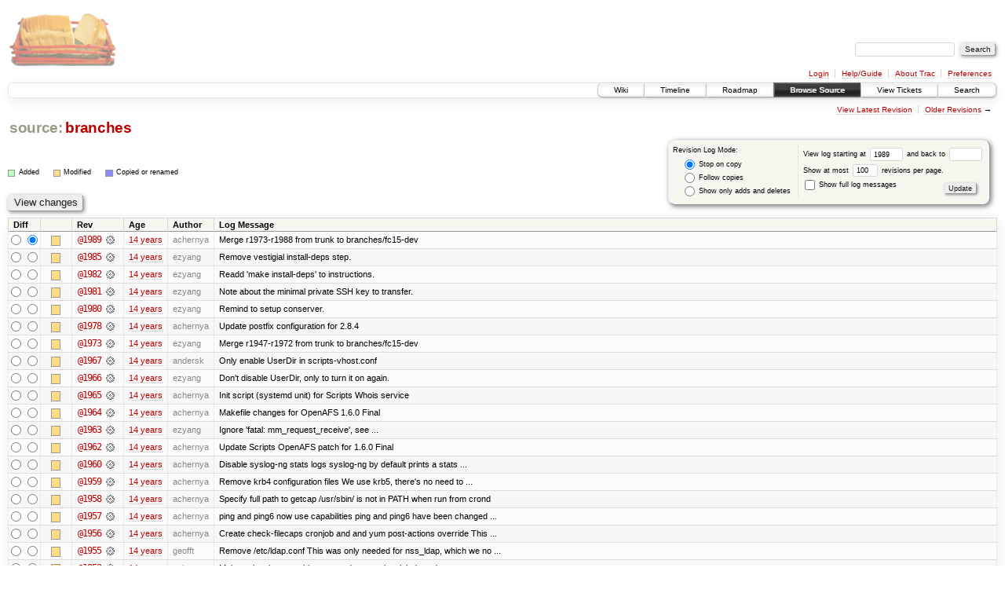

--- FILE ---
content_type: text/html;charset=utf-8
request_url: https://scripts.mit.edu/trac/log/branches?rev=1989
body_size: 145701
content:
<!DOCTYPE html PUBLIC "-//W3C//DTD XHTML 1.0 Strict//EN" "http://www.w3.org/TR/xhtml1/DTD/xhtml1-strict.dtd">
<html xmlns="http://www.w3.org/1999/xhtml">
  
  


  <head>
    <title>
      branches (log) – scripts.mit.edu
    </title>
      <meta http-equiv="Content-Type" content="text/html; charset=UTF-8" />
      <meta http-equiv="X-UA-Compatible" content="IE=edge" />
    <!--[if IE]><script type="text/javascript">
      if (/^#__msie303:/.test(window.location.hash))
        window.location.replace(window.location.hash.replace(/^#__msie303:/, '#'));
    </script><![endif]-->
        <link rel="search" href="/trac/search" />
        <link rel="help" href="/trac/wiki/TracGuide" />
        <link rel="alternate" href="/trac/log/branches?format=rss&amp;rev=1989&amp;limit=100&amp;mode=stop_on_copy" type="application/rss+xml" class="rss" title="RSS Feed" /><link rel="alternate" href="/trac/log/branches?format=changelog&amp;rev=1989&amp;limit=100&amp;mode=stop_on_copy" type="text/plain" title="ChangeLog" />
        <link rel="up" href="/trac/browser?rev=1989" title="Parent directory" />
        <link rel="next" href="/trac/log/branches?limit=100&amp;rev=1673&amp;mode=stop_on_copy" title="Revision Log (restarting at branches, rev. 1673)" />
        <link rel="start" href="/trac/wiki" />
        <link rel="stylesheet" href="/trac/chrome/common/css/trac.css" type="text/css" /><link rel="stylesheet" href="/trac/chrome/common/css/diff.css" type="text/css" /><link rel="stylesheet" href="/trac/chrome/common/css/browser.css" type="text/css" />
        <link rel="shortcut icon" href="/trac/chrome/common/trac.ico" type="image/x-icon" />
        <link rel="icon" href="/trac/chrome/common/trac.ico" type="image/x-icon" />
      <link type="application/opensearchdescription+xml" rel="search" href="/trac/search/opensearch" title="Search scripts.mit.edu" />
      <script type="text/javascript" charset="utf-8" src="/trac/chrome/common/js/jquery.js"></script>
      <script type="text/javascript" charset="utf-8" src="/trac/chrome/common/js/babel.js"></script>
      <script type="text/javascript" charset="utf-8" src="/trac/chrome/common/js/trac.js"></script>
      <script type="text/javascript" charset="utf-8" src="/trac/chrome/common/js/search.js"></script>
    <script type="text/javascript">
      jQuery(document).ready(function($) {
        $(".trac-autofocus").focus();
        $(".trac-target-new").attr("target", "_blank");
        setTimeout(function() { $(".trac-scroll").scrollToTop() }, 1);
        $(".trac-disable-on-submit").disableOnSubmit();
      });
    </script>
  </head>
  <body>
    <div id="banner">
      <div id="header">
        <a id="logo" href="http://scripts.mit.edu/trac/"><img src="/trac/chrome/site/scripts.png" alt="" /></a>
      </div>
      <form id="search" action="/trac/search" method="get">
        <div>
          <label for="proj-search">Search:</label>
          <input type="text" id="proj-search" name="q" size="18" value="" />
          <input type="submit" value="Search" />
        </div>
      </form>
      <div id="metanav" class="nav">
    <ul>
      <li class="first"><a href="/trac/login">Login</a></li><li><a href="/trac/wiki/TracGuide">Help/Guide</a></li><li><a href="/trac/about">About Trac</a></li><li class="last"><a href="/trac/prefs">Preferences</a></li>
    </ul>
  </div>
    </div>
    <div id="mainnav" class="nav">
    <ul>
      <li class="first"><a href="/trac/wiki">Wiki</a></li><li><a href="/trac/timeline">Timeline</a></li><li><a href="/trac/roadmap">Roadmap</a></li><li class="active"><a href="/trac/browser">Browse Source</a></li><li><a href="/trac/query">View Tickets</a></li><li class="last"><a href="/trac/search">Search</a></li>
    </ul>
  </div>
    <div id="main">
      <div id="ctxtnav" class="nav">
        <h2>Context Navigation</h2>
        <ul>
          <li class="first"><a href="/trac/browser/branches">View Latest Revision</a></li><li class="last"><span><a href="/trac/log/branches?limit=100&amp;rev=1673&amp;mode=stop_on_copy">Older Revisions</a> &rarr;</span></li>
        </ul>
        <hr />
      </div>
    <div id="content" class="log">
      <h1>
<a class="pathentry first" href="/trac/browser?rev=1989" title="Go to repository root">source:</a>
<a class="pathentry" href="/trac/browser/branches?rev=1989" title="View branches">branches</a>
<br style="clear: both" />
</h1>
      <form id="prefs" action="" method="get">
        <div>
          <input type="hidden" name="action" value="stop_on_copy" />
          <div class="choice">
            <fieldset>
              <legend>Revision Log Mode:</legend>
              <label>
                <input type="radio" id="stop_on_copy" name="mode" value="stop_on_copy" checked="checked" />
                Stop on copy
              </label>
              <label>
                <input type="radio" id="follow_copy" name="mode" value="follow_copy" />
                Follow copies
              </label>
              <label>
                <input type="radio" id="path_history" name="mode" value="path_history" />
                Show only adds and deletes
              </label>
            </fieldset>
          </div>
          <label>
              View log starting at
              <input type="text" id="rev" name="rev" value="1989" size="5" />
            </label>
            <label>
              and back to
              <input type="text" id="stop_rev" name="stop_rev" size="5" />
            </label><br />
          <label>
              Show at most
              <input type="text" id="limit" name="limit" value="100" size="3" maxlength="3" />
              revisions per page.
            </label><br />
          <label>
            <input type="checkbox" id="verbose" name="verbose" />
            Show full log messages
          </label>
        </div>
        <div class="buttons">
          <input type="submit" value="Update" />
        </div>
      </form>
      <div class="diff">
        <div class="legend" id="file-legend">
          <h3>Legend:</h3>
          <dl>
            <dt class="add"></dt><dd>Added</dd>
            <dt class="mod"></dt><dd>Modified</dd>
            <dt class="cp"></dt><dd>Copied or renamed</dd>
          </dl>
        </div>
      </div>
      <form class="printableform" action="/trac/changeset" method="get">
        <div class="buttons">
          <input type="hidden" name="reponame" />
          <input type="submit" value="View changes" title="Diff from Old Revision to New Revision (as selected in the Diff column)" />
        </div>
        <table class="listing chglist">
          <thead>
            <tr>
              <th class="diff" title="Old / New">Diff</th>
              <th class="change"></th>
              <th class="rev">Rev</th>
              <th class="age">Age</th>
              <th class="author">Author</th>
              <th class="summary">Log Message</th>
            </tr>
          </thead>
          <tbody>
                <tr class="even">
                  <td class="diff">
                    <input type="radio" name="old" value="1989@branches" title="From [1989]" />
                    <input type="radio" name="new" value="1989@branches" checked="checked" title="To [1989]" />
                  </td>
                    <td class="change" style="padding-left: 1em">
                      <a href="/trac/log/branches?rev=1989" title="View log starting at this revision">
                        <span class="edit"></span>
                        <span class="comment">(edit)</span>
                      </a>
                    </td>
                    <td class="rev">
                      <a href="/trac/browser/branches?rev=1989" title="Browse at revision 1989">
                        @1989</a>
                        <a class="chgset" href="/trac/changeset/1989/branches" title="View changeset [1989] restricted to branches"> </a>
                    </td>
                    <td class="age"><a class="timeline" href="/trac/timeline?from=2011-09-25T14%3A33%3A35-04%3A00&amp;precision=second" title="See timeline at Sep 25, 2011, 2:33:35 PM">14 years</a></td>
                    <td class="author">achernya</td>
                    <td class="summary">
                      Merge r1973-r1988 from trunk to branches/fc15-dev
                    </td>
                </tr>
                <tr class="odd">
                  <td class="diff">
                    <input type="radio" name="old" value="1985@branches" title="From [1985]" />
                    <input type="radio" name="new" value="1985@branches" title="To [1985]" />
                  </td>
                    <td class="change" style="padding-left: 1em">
                      <a href="/trac/log/branches?rev=1985" title="View log starting at this revision">
                        <span class="edit"></span>
                        <span class="comment">(edit)</span>
                      </a>
                    </td>
                    <td class="rev">
                      <a href="/trac/browser/branches?rev=1985" title="Browse at revision 1985">
                        @1985</a>
                        <a class="chgset" href="/trac/changeset/1985/branches" title="View changeset [1985] restricted to branches"> </a>
                    </td>
                    <td class="age"><a class="timeline" href="/trac/timeline?from=2011-09-19T18%3A26%3A35-04%3A00&amp;precision=second" title="See timeline at Sep 19, 2011, 6:26:35 PM">14 years</a></td>
                    <td class="author">ezyang</td>
                    <td class="summary">
                      Remove vestigial install-deps step.
                    </td>
                </tr>
                <tr class="even">
                  <td class="diff">
                    <input type="radio" name="old" value="1982@branches" title="From [1982]" />
                    <input type="radio" name="new" value="1982@branches" title="To [1982]" />
                  </td>
                    <td class="change" style="padding-left: 1em">
                      <a href="/trac/log/branches?rev=1982" title="View log starting at this revision">
                        <span class="edit"></span>
                        <span class="comment">(edit)</span>
                      </a>
                    </td>
                    <td class="rev">
                      <a href="/trac/browser/branches?rev=1982" title="Browse at revision 1982">
                        @1982</a>
                        <a class="chgset" href="/trac/changeset/1982/branches" title="View changeset [1982] restricted to branches"> </a>
                    </td>
                    <td class="age"><a class="timeline" href="/trac/timeline?from=2011-09-17T23%3A03%3A05-04%3A00&amp;precision=second" title="See timeline at Sep 17, 2011, 11:03:05 PM">14 years</a></td>
                    <td class="author">ezyang</td>
                    <td class="summary">
                      Readd 'make install-deps' to instructions.
                    </td>
                </tr>
                <tr class="odd">
                  <td class="diff">
                    <input type="radio" name="old" value="1981@branches" title="From [1981]" />
                    <input type="radio" name="new" value="1981@branches" title="To [1981]" />
                  </td>
                    <td class="change" style="padding-left: 1em">
                      <a href="/trac/log/branches?rev=1981" title="View log starting at this revision">
                        <span class="edit"></span>
                        <span class="comment">(edit)</span>
                      </a>
                    </td>
                    <td class="rev">
                      <a href="/trac/browser/branches?rev=1981" title="Browse at revision 1981">
                        @1981</a>
                        <a class="chgset" href="/trac/changeset/1981/branches" title="View changeset [1981] restricted to branches"> </a>
                    </td>
                    <td class="age"><a class="timeline" href="/trac/timeline?from=2011-09-17T22%3A38%3A30-04%3A00&amp;precision=second" title="See timeline at Sep 17, 2011, 10:38:30 PM">14 years</a></td>
                    <td class="author">ezyang</td>
                    <td class="summary">
                      Note about the minimal private SSH key to transfer.
                    </td>
                </tr>
                <tr class="even">
                  <td class="diff">
                    <input type="radio" name="old" value="1980@branches" title="From [1980]" />
                    <input type="radio" name="new" value="1980@branches" title="To [1980]" />
                  </td>
                    <td class="change" style="padding-left: 1em">
                      <a href="/trac/log/branches?rev=1980" title="View log starting at this revision">
                        <span class="edit"></span>
                        <span class="comment">(edit)</span>
                      </a>
                    </td>
                    <td class="rev">
                      <a href="/trac/browser/branches?rev=1980" title="Browse at revision 1980">
                        @1980</a>
                        <a class="chgset" href="/trac/changeset/1980/branches" title="View changeset [1980] restricted to branches"> </a>
                    </td>
                    <td class="age"><a class="timeline" href="/trac/timeline?from=2011-09-17T20%3A53%3A20-04%3A00&amp;precision=second" title="See timeline at Sep 17, 2011, 8:53:20 PM">14 years</a></td>
                    <td class="author">ezyang</td>
                    <td class="summary">
                      Remind to setup conserver.
                    </td>
                </tr>
                <tr class="odd">
                  <td class="diff">
                    <input type="radio" name="old" value="1978@branches" title="From [1978]" />
                    <input type="radio" name="new" value="1978@branches" title="To [1978]" />
                  </td>
                    <td class="change" style="padding-left: 1em">
                      <a href="/trac/log/branches?rev=1978" title="View log starting at this revision">
                        <span class="edit"></span>
                        <span class="comment">(edit)</span>
                      </a>
                    </td>
                    <td class="rev">
                      <a href="/trac/browser/branches?rev=1978" title="Browse at revision 1978">
                        @1978</a>
                        <a class="chgset" href="/trac/changeset/1978/branches" title="View changeset [1978] restricted to branches"> </a>
                    </td>
                    <td class="age"><a class="timeline" href="/trac/timeline?from=2011-09-13T19%3A51%3A50-04%3A00&amp;precision=second" title="See timeline at Sep 13, 2011, 7:51:50 PM">14 years</a></td>
                    <td class="author">achernya</td>
                    <td class="summary">
                      Update postfix configuration for 2.8.4
                    </td>
                </tr>
                <tr class="even">
                  <td class="diff">
                    <input type="radio" name="old" value="1973@branches" title="From [1973]" />
                    <input type="radio" name="new" value="1973@branches" title="To [1973]" />
                  </td>
                    <td class="change" style="padding-left: 1em">
                      <a href="/trac/log/branches?rev=1973" title="View log starting at this revision">
                        <span class="edit"></span>
                        <span class="comment">(edit)</span>
                      </a>
                    </td>
                    <td class="rev">
                      <a href="/trac/browser/branches?rev=1973" title="Browse at revision 1973">
                        @1973</a>
                        <a class="chgset" href="/trac/changeset/1973/branches" title="View changeset [1973] restricted to branches"> </a>
                    </td>
                    <td class="age"><a class="timeline" href="/trac/timeline?from=2011-09-06T16%3A30%3A47-04%3A00&amp;precision=second" title="See timeline at Sep 6, 2011, 4:30:47 PM">14 years</a></td>
                    <td class="author">ezyang</td>
                    <td class="summary">
                      Merge r1947-r1972 from trunk to branches/fc15-dev
                    </td>
                </tr>
                <tr class="odd">
                  <td class="diff">
                    <input type="radio" name="old" value="1967@branches" title="From [1967]" />
                    <input type="radio" name="new" value="1967@branches" title="To [1967]" />
                  </td>
                    <td class="change" style="padding-left: 1em">
                      <a href="/trac/log/branches?rev=1967" title="View log starting at this revision">
                        <span class="edit"></span>
                        <span class="comment">(edit)</span>
                      </a>
                    </td>
                    <td class="rev">
                      <a href="/trac/browser/branches?rev=1967" title="Browse at revision 1967">
                        @1967</a>
                        <a class="chgset" href="/trac/changeset/1967/branches" title="View changeset [1967] restricted to branches"> </a>
                    </td>
                    <td class="age"><a class="timeline" href="/trac/timeline?from=2011-09-04T23%3A35%3A06-04%3A00&amp;precision=second" title="See timeline at Sep 4, 2011, 11:35:06 PM">14 years</a></td>
                    <td class="author">andersk</td>
                    <td class="summary">
                      Only enable UserDir in scripts-vhost.conf
                    </td>
                </tr>
                <tr class="even">
                  <td class="diff">
                    <input type="radio" name="old" value="1966@branches" title="From [1966]" />
                    <input type="radio" name="new" value="1966@branches" title="To [1966]" />
                  </td>
                    <td class="change" style="padding-left: 1em">
                      <a href="/trac/log/branches?rev=1966" title="View log starting at this revision">
                        <span class="edit"></span>
                        <span class="comment">(edit)</span>
                      </a>
                    </td>
                    <td class="rev">
                      <a href="/trac/browser/branches?rev=1966" title="Browse at revision 1966">
                        @1966</a>
                        <a class="chgset" href="/trac/changeset/1966/branches" title="View changeset [1966] restricted to branches"> </a>
                    </td>
                    <td class="age"><a class="timeline" href="/trac/timeline?from=2011-09-04T23%3A09%3A14-04%3A00&amp;precision=second" title="See timeline at Sep 4, 2011, 11:09:14 PM">14 years</a></td>
                    <td class="author">ezyang</td>
                    <td class="summary">
                      Don't disable UserDir, only to turn it on again.
                    </td>
                </tr>
                <tr class="odd">
                  <td class="diff">
                    <input type="radio" name="old" value="1965@branches" title="From [1965]" />
                    <input type="radio" name="new" value="1965@branches" title="To [1965]" />
                  </td>
                    <td class="change" style="padding-left: 1em">
                      <a href="/trac/log/branches?rev=1965" title="View log starting at this revision">
                        <span class="edit"></span>
                        <span class="comment">(edit)</span>
                      </a>
                    </td>
                    <td class="rev">
                      <a href="/trac/browser/branches?rev=1965" title="Browse at revision 1965">
                        @1965</a>
                        <a class="chgset" href="/trac/changeset/1965/branches" title="View changeset [1965] restricted to branches"> </a>
                    </td>
                    <td class="age"><a class="timeline" href="/trac/timeline?from=2011-09-04T17%3A08%3A26-04%3A00&amp;precision=second" title="See timeline at Sep 4, 2011, 5:08:26 PM">14 years</a></td>
                    <td class="author">achernya</td>
                    <td class="summary">
                      Init script (systemd unit) for Scripts Whois service
                    </td>
                </tr>
                <tr class="even">
                  <td class="diff">
                    <input type="radio" name="old" value="1964@branches" title="From [1964]" />
                    <input type="radio" name="new" value="1964@branches" title="To [1964]" />
                  </td>
                    <td class="change" style="padding-left: 1em">
                      <a href="/trac/log/branches?rev=1964" title="View log starting at this revision">
                        <span class="edit"></span>
                        <span class="comment">(edit)</span>
                      </a>
                    </td>
                    <td class="rev">
                      <a href="/trac/browser/branches?rev=1964" title="Browse at revision 1964">
                        @1964</a>
                        <a class="chgset" href="/trac/changeset/1964/branches" title="View changeset [1964] restricted to branches"> </a>
                    </td>
                    <td class="age"><a class="timeline" href="/trac/timeline?from=2011-09-04T17%3A00%3A45-04%3A00&amp;precision=second" title="See timeline at Sep 4, 2011, 5:00:45 PM">14 years</a></td>
                    <td class="author">achernya</td>
                    <td class="summary">
                      Makefile changes for OpenAFS 1.6.0 Final
                    </td>
                </tr>
                <tr class="odd">
                  <td class="diff">
                    <input type="radio" name="old" value="1963@branches" title="From [1963]" />
                    <input type="radio" name="new" value="1963@branches" title="To [1963]" />
                  </td>
                    <td class="change" style="padding-left: 1em">
                      <a href="/trac/log/branches?rev=1963" title="View log starting at this revision">
                        <span class="edit"></span>
                        <span class="comment">(edit)</span>
                      </a>
                    </td>
                    <td class="rev">
                      <a href="/trac/browser/branches?rev=1963" title="Browse at revision 1963">
                        @1963</a>
                        <a class="chgset" href="/trac/changeset/1963/branches" title="View changeset [1963] restricted to branches"> </a>
                    </td>
                    <td class="age"><a class="timeline" href="/trac/timeline?from=2011-09-04T16%3A49%3A54-04%3A00&amp;precision=second" title="See timeline at Sep 4, 2011, 4:49:54 PM">14 years</a></td>
                    <td class="author">ezyang</td>
                    <td class="summary">
                      Ignore 'fatal: mm_request_receive', see ...
                    </td>
                </tr>
                <tr class="even">
                  <td class="diff">
                    <input type="radio" name="old" value="1962@branches" title="From [1962]" />
                    <input type="radio" name="new" value="1962@branches" title="To [1962]" />
                  </td>
                    <td class="change" style="padding-left: 1em">
                      <a href="/trac/log/branches?rev=1962" title="View log starting at this revision">
                        <span class="edit"></span>
                        <span class="comment">(edit)</span>
                      </a>
                    </td>
                    <td class="rev">
                      <a href="/trac/browser/branches?rev=1962" title="Browse at revision 1962">
                        @1962</a>
                        <a class="chgset" href="/trac/changeset/1962/branches" title="View changeset [1962] restricted to branches"> </a>
                    </td>
                    <td class="age"><a class="timeline" href="/trac/timeline?from=2011-09-04T16%3A44%3A40-04%3A00&amp;precision=second" title="See timeline at Sep 4, 2011, 4:44:40 PM">14 years</a></td>
                    <td class="author">achernya</td>
                    <td class="summary">
                      Update Scripts OpenAFS patch for 1.6.0 Final
                    </td>
                </tr>
                <tr class="odd">
                  <td class="diff">
                    <input type="radio" name="old" value="1960@branches" title="From [1960]" />
                    <input type="radio" name="new" value="1960@branches" title="To [1960]" />
                  </td>
                    <td class="change" style="padding-left: 1em">
                      <a href="/trac/log/branches?rev=1960" title="View log starting at this revision">
                        <span class="edit"></span>
                        <span class="comment">(edit)</span>
                      </a>
                    </td>
                    <td class="rev">
                      <a href="/trac/browser/branches?rev=1960" title="Browse at revision 1960">
                        @1960</a>
                        <a class="chgset" href="/trac/changeset/1960/branches" title="View changeset [1960] restricted to branches"> </a>
                    </td>
                    <td class="age"><a class="timeline" href="/trac/timeline?from=2011-08-26T08%3A50%3A25-04%3A00&amp;precision=second" title="See timeline at Aug 26, 2011, 8:50:25 AM">14 years</a></td>
                    <td class="author">achernya</td>
                    <td class="summary">
                      Disable syslog-ng stats logs
syslog-ng by default prints a stats ...
                    </td>
                </tr>
                <tr class="even">
                  <td class="diff">
                    <input type="radio" name="old" value="1959@branches" title="From [1959]" />
                    <input type="radio" name="new" value="1959@branches" title="To [1959]" />
                  </td>
                    <td class="change" style="padding-left: 1em">
                      <a href="/trac/log/branches?rev=1959" title="View log starting at this revision">
                        <span class="edit"></span>
                        <span class="comment">(edit)</span>
                      </a>
                    </td>
                    <td class="rev">
                      <a href="/trac/browser/branches?rev=1959" title="Browse at revision 1959">
                        @1959</a>
                        <a class="chgset" href="/trac/changeset/1959/branches" title="View changeset [1959] restricted to branches"> </a>
                    </td>
                    <td class="age"><a class="timeline" href="/trac/timeline?from=2011-08-25T20%3A31%3A11-04%3A00&amp;precision=second" title="See timeline at Aug 25, 2011, 8:31:11 PM">14 years</a></td>
                    <td class="author">achernya</td>
                    <td class="summary">
                      Remove krb4 configuration files
We use krb5, there's no need to ...
                    </td>
                </tr>
                <tr class="odd">
                  <td class="diff">
                    <input type="radio" name="old" value="1958@branches" title="From [1958]" />
                    <input type="radio" name="new" value="1958@branches" title="To [1958]" />
                  </td>
                    <td class="change" style="padding-left: 1em">
                      <a href="/trac/log/branches?rev=1958" title="View log starting at this revision">
                        <span class="edit"></span>
                        <span class="comment">(edit)</span>
                      </a>
                    </td>
                    <td class="rev">
                      <a href="/trac/browser/branches?rev=1958" title="Browse at revision 1958">
                        @1958</a>
                        <a class="chgset" href="/trac/changeset/1958/branches" title="View changeset [1958] restricted to branches"> </a>
                    </td>
                    <td class="age"><a class="timeline" href="/trac/timeline?from=2011-08-25T10%3A27%3A42-04%3A00&amp;precision=second" title="See timeline at Aug 25, 2011, 10:27:42 AM">14 years</a></td>
                    <td class="author">achernya</td>
                    <td class="summary">
                      Specify full path to getcap
/usr/sbin/ is not in PATH when run from crond
                    </td>
                </tr>
                <tr class="even">
                  <td class="diff">
                    <input type="radio" name="old" value="1957@branches" title="From [1957]" />
                    <input type="radio" name="new" value="1957@branches" title="To [1957]" />
                  </td>
                    <td class="change" style="padding-left: 1em">
                      <a href="/trac/log/branches?rev=1957" title="View log starting at this revision">
                        <span class="edit"></span>
                        <span class="comment">(edit)</span>
                      </a>
                    </td>
                    <td class="rev">
                      <a href="/trac/browser/branches?rev=1957" title="Browse at revision 1957">
                        @1957</a>
                        <a class="chgset" href="/trac/changeset/1957/branches" title="View changeset [1957] restricted to branches"> </a>
                    </td>
                    <td class="age"><a class="timeline" href="/trac/timeline?from=2011-08-24T22%3A17%3A03-04%3A00&amp;precision=second" title="See timeline at Aug 24, 2011, 10:17:03 PM">14 years</a></td>
                    <td class="author">achernya</td>
                    <td class="summary">
                      ping and ping6 now use capabilities
ping and ping6 have been changed ...
                    </td>
                </tr>
                <tr class="odd">
                  <td class="diff">
                    <input type="radio" name="old" value="1956@branches" title="From [1956]" />
                    <input type="radio" name="new" value="1956@branches" title="To [1956]" />
                  </td>
                    <td class="change" style="padding-left: 1em">
                      <a href="/trac/log/branches?rev=1956" title="View log starting at this revision">
                        <span class="edit"></span>
                        <span class="comment">(edit)</span>
                      </a>
                    </td>
                    <td class="rev">
                      <a href="/trac/browser/branches?rev=1956" title="Browse at revision 1956">
                        @1956</a>
                        <a class="chgset" href="/trac/changeset/1956/branches" title="View changeset [1956] restricted to branches"> </a>
                    </td>
                    <td class="age"><a class="timeline" href="/trac/timeline?from=2011-08-24T22%3A08%3A44-04%3A00&amp;precision=second" title="See timeline at Aug 24, 2011, 10:08:44 PM">14 years</a></td>
                    <td class="author">achernya</td>
                    <td class="summary">
                      Create check-filecaps cronjob and and yum post-actions override
This ...
                    </td>
                </tr>
                <tr class="even">
                  <td class="diff">
                    <input type="radio" name="old" value="1955@branches" title="From [1955]" />
                    <input type="radio" name="new" value="1955@branches" title="To [1955]" />
                  </td>
                    <td class="change" style="padding-left: 1em">
                      <a href="/trac/log/branches?rev=1955" title="View log starting at this revision">
                        <span class="edit"></span>
                        <span class="comment">(edit)</span>
                      </a>
                    </td>
                    <td class="rev">
                      <a href="/trac/browser/branches?rev=1955" title="Browse at revision 1955">
                        @1955</a>
                        <a class="chgset" href="/trac/changeset/1955/branches" title="View changeset [1955] restricted to branches"> </a>
                    </td>
                    <td class="age"><a class="timeline" href="/trac/timeline?from=2011-08-24T21%3A25%3A22-04%3A00&amp;precision=second" title="See timeline at Aug 24, 2011, 9:25:22 PM">14 years</a></td>
                    <td class="author">geofft</td>
                    <td class="summary">
                      Remove /etc/ldap.conf
This was only needed for nss_ldap, which we no ...
                    </td>
                </tr>
                <tr class="odd">
                  <td class="diff">
                    <input type="radio" name="old" value="1953@branches" title="From [1953]" />
                    <input type="radio" name="new" value="1953@branches" title="To [1953]" />
                  </td>
                    <td class="change" style="padding-left: 1em">
                      <a href="/trac/log/branches?rev=1953" title="View log starting at this revision">
                        <span class="edit"></span>
                        <span class="comment">(edit)</span>
                      </a>
                    </td>
                    <td class="rev">
                      <a href="/trac/browser/branches?rev=1953" title="Browse at revision 1953">
                        @1953</a>
                        <a class="chgset" href="/trac/changeset/1953/branches" title="View changeset [1953] restricted to branches"> </a>
                    </td>
                    <td class="age"><a class="timeline" href="/trac/timeline?from=2011-08-21T23%3A12%3A29-04%3A00&amp;precision=second" title="See timeline at Aug 21, 2011, 11:12:29 PM">14 years</a></td>
                    <td class="author">achernya</td>
                    <td class="summary">
                      Make rc.local executable.
systemd runs rc.local, it doesn't source ...
                    </td>
                </tr>
                <tr class="even">
                  <td class="diff">
                    <input type="radio" name="old" value="1952@branches" title="From [1952]" />
                    <input type="radio" name="new" value="1952@branches" title="To [1952]" />
                  </td>
                    <td class="change" style="padding-left: 1em">
                      <a href="/trac/log/branches?rev=1952" title="View log starting at this revision">
                        <span class="edit"></span>
                        <span class="comment">(edit)</span>
                      </a>
                    </td>
                    <td class="rev">
                      <a href="/trac/browser/branches?rev=1952" title="Browse at revision 1952">
                        @1952</a>
                        <a class="chgset" href="/trac/changeset/1952/branches" title="View changeset [1952] restricted to branches"> </a>
                    </td>
                    <td class="age"><a class="timeline" href="/trac/timeline?from=2011-08-21T16%3A27%3A12-04%3A00&amp;precision=second" title="See timeline at Aug 21, 2011, 4:27:12 PM">14 years</a></td>
                    <td class="author">achernya</td>
                    <td class="summary">
                      Make httpd.spec.patch have versioned Provides
httpdmods uses a ...
                    </td>
                </tr>
                <tr class="odd">
                  <td class="diff">
                    <input type="radio" name="old" value="1949@branches" title="From [1949]" />
                    <input type="radio" name="new" value="1949@branches" title="To [1949]" />
                  </td>
                    <td class="change" style="padding-left: 1em">
                      <a href="/trac/log/branches?rev=1949" title="View log starting at this revision">
                        <span class="edit"></span>
                        <span class="comment">(edit)</span>
                      </a>
                    </td>
                    <td class="rev">
                      <a href="/trac/browser/branches?rev=1949" title="Browse at revision 1949">
                        @1949</a>
                        <a class="chgset" href="/trac/changeset/1949/branches" title="View changeset [1949] restricted to branches"> </a>
                    </td>
                    <td class="age"><a class="timeline" href="/trac/timeline?from=2011-08-19T08%3A39%3A16-04%3A00&amp;precision=second" title="See timeline at Aug 19, 2011, 8:39:16 AM">14 years</a></td>
                    <td class="author">achernya</td>
                    <td class="summary">
                      Update httpd.spec.patch for httpd 2.2.19
                    </td>
                </tr>
                <tr class="even">
                  <td class="diff">
                    <input type="radio" name="old" value="1948@branches" title="From [1948]" />
                    <input type="radio" name="new" value="1948@branches" title="To [1948]" />
                  </td>
                    <td class="change" style="padding-left: 1em">
                      <a href="/trac/log/branches?rev=1948" title="View log starting at this revision">
                        <span class="edit"></span>
                        <span class="comment">(edit)</span>
                      </a>
                    </td>
                    <td class="rev">
                      <a href="/trac/browser/branches?rev=1948" title="Browse at revision 1948">
                        @1948</a>
                        <a class="chgset" href="/trac/changeset/1948/branches" title="View changeset [1948] restricted to branches"> </a>
                    </td>
                    <td class="age"><a class="timeline" href="/trac/timeline?from=2011-08-13T17%3A05%3A30-04%3A00&amp;precision=second" title="See timeline at Aug 13, 2011, 5:05:30 PM">14 years</a></td>
                    <td class="author">achernya</td>
                    <td class="summary">
                      Fix path to kinit.
                    </td>
                </tr>
                <tr class="odd">
                  <td class="diff">
                    <input type="radio" name="old" value="1947@branches" title="From [1947]" />
                    <input type="radio" name="new" value="1947@branches" title="To [1947]" />
                  </td>
                    <td class="change" style="padding-left: 1em">
                      <a href="/trac/log/branches?rev=1947" title="View log starting at this revision">
                        <span class="edit"></span>
                        <span class="comment">(edit)</span>
                      </a>
                    </td>
                    <td class="rev">
                      <a href="/trac/browser/branches?rev=1947" title="Browse at revision 1947">
                        @1947</a>
                        <a class="chgset" href="/trac/changeset/1947/branches" title="View changeset [1947] restricted to branches"> </a>
                    </td>
                    <td class="age"><a class="timeline" href="/trac/timeline?from=2011-08-02T00%3A59%3A57-04%3A00&amp;precision=second" title="See timeline at Aug 2, 2011, 12:59:57 AM">14 years</a></td>
                    <td class="author">achernya</td>
                    <td class="summary">
                      Merge r r1938-r1946 from trunk to branches/fc15-dev
                    </td>
                </tr>
                <tr class="even">
                  <td class="diff">
                    <input type="radio" name="old" value="1938@branches" title="From [1938]" />
                    <input type="radio" name="new" value="1938@branches" title="To [1938]" />
                  </td>
                    <td class="change" style="padding-left: 1em">
                      <a href="/trac/log/branches?rev=1938" title="View log starting at this revision">
                        <span class="edit"></span>
                        <span class="comment">(edit)</span>
                      </a>
                    </td>
                    <td class="rev">
                      <a href="/trac/browser/branches?rev=1938" title="Browse at revision 1938">
                        @1938</a>
                        <a class="chgset" href="/trac/changeset/1938/branches" title="View changeset [1938] restricted to branches"> </a>
                    </td>
                    <td class="age"><a class="timeline" href="/trac/timeline?from=2011-07-31T00%3A32%3A31-04%3A00&amp;precision=second" title="See timeline at Jul 31, 2011, 12:32:31 AM">14 years</a></td>
                    <td class="author">achernya</td>
                    <td class="summary">
                      Merge r1878-r1937 from trunk to branches/fc15-dev
                    </td>
                </tr>
                <tr class="odd">
                  <td class="diff">
                    <input type="radio" name="old" value="1930@branches" title="From [1930]" />
                    <input type="radio" name="new" value="1930@branches" title="To [1930]" />
                  </td>
                    <td class="change" style="padding-left: 1em">
                      <a href="/trac/log/branches?rev=1930" title="View log starting at this revision">
                        <span class="edit"></span>
                        <span class="comment">(edit)</span>
                      </a>
                    </td>
                    <td class="rev">
                      <a href="/trac/browser/branches?rev=1930" title="Browse at revision 1930">
                        @1930</a>
                        <a class="chgset" href="/trac/changeset/1930/branches" title="View changeset [1930] restricted to branches"> </a>
                    </td>
                    <td class="age"><a class="timeline" href="/trac/timeline?from=2011-07-15T09%3A55%3A06-04%3A00&amp;precision=second" title="See timeline at Jul 15, 2011, 9:55:06 AM">15 years</a></td>
                    <td class="author">achernya</td>
                    <td class="summary">
                      Update to OpenAFS 1.6.0pre7
                    </td>
                </tr>
                <tr class="even">
                  <td class="diff">
                    <input type="radio" name="old" value="1929@branches" title="From [1929]" />
                    <input type="radio" name="new" value="1929@branches" title="To [1929]" />
                  </td>
                    <td class="change" style="padding-left: 1em">
                      <a href="/trac/log/branches?rev=1929" title="View log starting at this revision">
                        <span class="edit"></span>
                        <span class="comment">(edit)</span>
                      </a>
                    </td>
                    <td class="rev">
                      <a href="/trac/browser/branches?rev=1929" title="Browse at revision 1929">
                        @1929</a>
                        <a class="chgset" href="/trac/changeset/1929/branches" title="View changeset [1929] restricted to branches"> </a>
                    </td>
                    <td class="age"><a class="timeline" href="/trac/timeline?from=2011-07-14T16%3A11%3A40-04%3A00&amp;precision=second" title="See timeline at Jul 14, 2011, 4:11:40 PM">15 years</a></td>
                    <td class="author">achernya</td>
                    <td class="summary">
                      Update krb5.spec.patch to 1.9.1
                    </td>
                </tr>
                <tr class="odd">
                  <td class="diff">
                    <input type="radio" name="old" value="1914@branches" title="From [1914]" />
                    <input type="radio" name="new" value="1914@branches" title="To [1914]" />
                  </td>
                    <td class="change" style="padding-left: 1em">
                      <a href="/trac/log/branches?rev=1914" title="View log starting at this revision">
                        <span class="edit"></span>
                        <span class="comment">(edit)</span>
                      </a>
                    </td>
                    <td class="rev">
                      <a href="/trac/browser/branches?rev=1914" title="Browse at revision 1914">
                        @1914</a>
                        <a class="chgset" href="/trac/changeset/1914/branches" title="View changeset [1914] restricted to branches"> </a>
                    </td>
                    <td class="age"><a class="timeline" href="/trac/timeline?from=2011-06-21T17%3A24%3A37-04%3A00&amp;precision=second" title="See timeline at Jun 21, 2011, 5:24:37 PM">15 years</a></td>
                    <td class="author">achernya</td>
                    <td class="summary">
                      Restore openafs-localcsdb.patch
Mitch points out that the localcsdb ...
                    </td>
                </tr>
                <tr class="even">
                  <td class="diff">
                    <input type="radio" name="old" value="1913@branches" title="From [1913]" />
                    <input type="radio" name="new" value="1913@branches" title="To [1913]" />
                  </td>
                    <td class="change" style="padding-left: 1em">
                      <a href="/trac/log/branches?rev=1913" title="View log starting at this revision">
                        <span class="edit"></span>
                        <span class="comment">(edit)</span>
                      </a>
                    </td>
                    <td class="rev">
                      <a href="/trac/browser/branches?rev=1913" title="Browse at revision 1913">
                        @1913</a>
                        <a class="chgset" href="/trac/changeset/1913/branches" title="View changeset [1913] restricted to branches"> </a>
                    </td>
                    <td class="age"><a class="timeline" href="/trac/timeline?from=2011-06-20T19%3A07%3A43-04%3A00&amp;precision=second" title="See timeline at Jun 20, 2011, 7:07:43 PM">15 years</a></td>
                    <td class="author">achernya</td>
                    <td class="summary">
                      Update OpenAFS from 1.4.14 to 1.6.0pre6
kaduk finished porting the ...
                    </td>
                </tr>
                <tr class="odd">
                  <td class="diff">
                    <input type="radio" name="old" value="1911@branches" title="From [1911]" />
                    <input type="radio" name="new" value="1911@branches" title="To [1911]" />
                  </td>
                    <td class="change" style="padding-left: 1em">
                      <a href="/trac/log/branches?rev=1911" title="View log starting at this revision">
                        <span class="edit"></span>
                        <span class="comment">(edit)</span>
                      </a>
                    </td>
                    <td class="rev">
                      <a href="/trac/browser/branches?rev=1911" title="Browse at revision 1911">
                        @1911</a>
                        <a class="chgset" href="/trac/changeset/1911/branches" title="View changeset [1911] restricted to branches"> </a>
                    </td>
                    <td class="age"><a class="timeline" href="/trac/timeline?from=2011-06-17T20%3A40%3A06-04%3A00&amp;precision=second" title="See timeline at Jun 17, 2011, 8:40:06 PM">15 years</a></td>
                    <td class="author">achernya</td>
                    <td class="summary">
                      Make d_zroot work properly
d_zroot.pl was copied to a-h, and it was ...
                    </td>
                </tr>
                <tr class="even">
                  <td class="diff">
                    <input type="radio" name="old" value="1910@branches" title="From [1910]" />
                    <input type="radio" name="new" value="1910@branches" title="To [1910]" />
                  </td>
                    <td class="change" style="padding-left: 1em">
                      <a href="/trac/log/branches?rev=1910" title="View log starting at this revision">
                        <span class="edit"></span>
                        <span class="comment">(edit)</span>
                      </a>
                    </td>
                    <td class="rev">
                      <a href="/trac/browser/branches?rev=1910" title="Browse at revision 1910">
                        @1910</a>
                        <a class="chgset" href="/trac/changeset/1910/branches" title="View changeset [1910] restricted to branches"> </a>
                    </td>
                    <td class="age"><a class="timeline" href="/trac/timeline?from=2011-06-17T18%3A39%3A48-04%3A00&amp;precision=second" title="See timeline at Jun 17, 2011, 6:39:48 PM">15 years</a></td>
                    <td class="author">achernya</td>
                    <td class="summary">
                      Make ghc-cgi installonly
ghc-cgi exists in Fedora, but is an older ...
                    </td>
                </tr>
                <tr class="odd">
                  <td class="diff">
                    <input type="radio" name="old" value="1909@branches" title="From [1909]" />
                    <input type="radio" name="new" value="1909@branches" title="To [1909]" />
                  </td>
                    <td class="change" style="padding-left: 1em">
                      <a href="/trac/log/branches?rev=1909" title="View log starting at this revision">
                        <span class="edit"></span>
                        <span class="comment">(edit)</span>
                      </a>
                    </td>
                    <td class="rev">
                      <a href="/trac/browser/branches?rev=1909" title="Browse at revision 1909">
                        @1909</a>
                        <a class="chgset" href="/trac/changeset/1909/branches" title="View changeset [1909] restricted to branches"> </a>
                    </td>
                    <td class="age"><a class="timeline" href="/trac/timeline?from=2011-06-17T18%3A35%3A35-04%3A00&amp;precision=second" title="See timeline at Jun 17, 2011, 6:35:35 PM">15 years</a></td>
                    <td class="author">achernya</td>
                    <td class="summary">
                      Allow weak crypto in krb5.conf
Without this configuration, F15 would ...
                    </td>
                </tr>
                <tr class="even">
                  <td class="diff">
                    <input type="radio" name="old" value="1908@branches" title="From [1908]" />
                    <input type="radio" name="new" value="1908@branches" title="To [1908]" />
                  </td>
                    <td class="change" style="padding-left: 1em">
                      <a href="/trac/log/branches?rev=1908" title="View log starting at this revision">
                        <span class="edit"></span>
                        <span class="comment">(edit)</span>
                      </a>
                    </td>
                    <td class="rev">
                      <a href="/trac/browser/branches?rev=1908" title="Browse at revision 1908">
                        @1908</a>
                        <a class="chgset" href="/trac/changeset/1908/branches" title="View changeset [1908] restricted to branches"> </a>
                    </td>
                    <td class="age"><a class="timeline" href="/trac/timeline?from=2011-06-16T14%3A37%3A14-04%3A00&amp;precision=second" title="See timeline at Jun 16, 2011, 2:37:14 PM">15 years</a></td>
                    <td class="author">achernya</td>
                    <td class="summary">
                      Fix createrepo recommendation in upgrade-tips
upgrade-tips has a ...
                    </td>
                </tr>
                <tr class="odd">
                  <td class="diff">
                    <input type="radio" name="old" value="1907@branches" title="From [1907]" />
                    <input type="radio" name="new" value="1907@branches" title="To [1907]" />
                  </td>
                    <td class="change" style="padding-left: 1em">
                      <a href="/trac/log/branches?rev=1907" title="View log starting at this revision">
                        <span class="edit"></span>
                        <span class="comment">(edit)</span>
                      </a>
                    </td>
                    <td class="rev">
                      <a href="/trac/browser/branches?rev=1907" title="Browse at revision 1907">
                        @1907</a>
                        <a class="chgset" href="/trac/changeset/1907/branches" title="View changeset [1907] restricted to branches"> </a>
                    </td>
                    <td class="age"><a class="timeline" href="/trac/timeline?from=2011-06-16T14%3A32%3A59-04%3A00&amp;precision=second" title="See timeline at Jun 16, 2011, 2:32:59 PM">15 years</a></td>
                    <td class="author">achernya</td>
                    <td class="summary">
                      Change createrepo recommendation
Previously, the Scripts repo was ...
                    </td>
                </tr>
                <tr class="even">
                  <td class="diff">
                    <input type="radio" name="old" value="1902@branches" title="From [1902]" />
                    <input type="radio" name="new" value="1902@branches" title="To [1902]" />
                  </td>
                    <td class="change" style="padding-left: 1em">
                      <a href="/trac/log/branches?rev=1902" title="View log starting at this revision">
                        <span class="edit"></span>
                        <span class="comment">(edit)</span>
                      </a>
                    </td>
                    <td class="rev">
                      <a href="/trac/browser/branches?rev=1902" title="Browse at revision 1902">
                        @1902</a>
                        <a class="chgset" href="/trac/changeset/1902/branches" title="View changeset [1902] restricted to branches"> </a>
                    </td>
                    <td class="age"><a class="timeline" href="/trac/timeline?from=2011-06-12T07%3A00%3A23-04%3A00&amp;precision=second" title="See timeline at Jun 12, 2011, 7:00:23 AM">15 years</a></td>
                    <td class="author">adehnert</td>
                    <td class="summary">
                      Keep the locker-dev branch alive
See ...
                    </td>
                </tr>
                <tr class="odd">
                  <td class="diff">
                    <input type="radio" name="old" value="1886@branches" title="From [1886]" />
                    <input type="radio" name="new" value="1886@branches" title="To [1886]" />
                  </td>
                    <td class="change" style="padding-left: 1em">
                      <a href="/trac/log/branches?rev=1886" title="View log starting at this revision">
                        <span class="edit"></span>
                        <span class="comment">(edit)</span>
                      </a>
                    </td>
                    <td class="rev">
                      <a href="/trac/browser/branches?rev=1886" title="Browse at revision 1886">
                        @1886</a>
                        <a class="chgset" href="/trac/changeset/1886/branches" title="View changeset [1886] restricted to branches"> </a>
                    </td>
                    <td class="age"><a class="timeline" href="/trac/timeline?from=2011-06-08T04%3A03%3A08-04%3A00&amp;precision=second" title="See timeline at Jun 8, 2011, 4:03:08 AM">15 years</a></td>
                    <td class="author">achernya</td>
                    <td class="summary">
                      Postfix got updated for F15 since last configuration update.
                    </td>
                </tr>
                <tr class="even">
                  <td class="diff">
                    <input type="radio" name="old" value="1885@branches" title="From [1885]" />
                    <input type="radio" name="new" value="1885@branches" title="To [1885]" />
                  </td>
                    <td class="change" style="padding-left: 1em">
                      <a href="/trac/log/branches?rev=1885" title="View log starting at this revision">
                        <span class="edit"></span>
                        <span class="comment">(edit)</span>
                      </a>
                    </td>
                    <td class="rev">
                      <a href="/trac/browser/branches?rev=1885" title="Browse at revision 1885">
                        @1885</a>
                        <a class="chgset" href="/trac/changeset/1885/branches" title="View changeset [1885] restricted to branches"> </a>
                    </td>
                    <td class="age"><a class="timeline" href="/trac/timeline?from=2011-06-08T03%3A47%3A48-04%3A00&amp;precision=second" title="See timeline at Jun 8, 2011, 3:47:48 AM">15 years</a></td>
                    <td class="author">achernya</td>
                    <td class="summary">
                      Set sysname for Fedora 15
                    </td>
                </tr>
                <tr class="odd">
                  <td class="diff">
                    <input type="radio" name="old" value="1884@branches" title="From [1884]" />
                    <input type="radio" name="new" value="1884@branches" title="To [1884]" />
                  </td>
                    <td class="change" style="padding-left: 1em">
                      <a href="/trac/log/branches?rev=1884" title="View log starting at this revision">
                        <span class="edit"></span>
                        <span class="comment">(edit)</span>
                      </a>
                    </td>
                    <td class="rev">
                      <a href="/trac/browser/branches?rev=1884" title="Browse at revision 1884">
                        @1884</a>
                        <a class="chgset" href="/trac/changeset/1884/branches" title="View changeset [1884] restricted to branches"> </a>
                    </td>
                    <td class="age"><a class="timeline" href="/trac/timeline?from=2011-06-08T02%3A56%3A13-04%3A00&amp;precision=second" title="See timeline at Jun 8, 2011, 2:56:13 AM">15 years</a></td>
                    <td class="author">achernya</td>
                    <td class="summary">
                      Whitespace sucks. Spaces replaced with tabs. Makefile is happy again.
                    </td>
                </tr>
                <tr class="even">
                  <td class="diff">
                    <input type="radio" name="old" value="1883@branches" title="From [1883]" />
                    <input type="radio" name="new" value="1883@branches" title="To [1883]" />
                  </td>
                    <td class="change" style="padding-left: 1em">
                      <a href="/trac/log/branches?rev=1883" title="View log starting at this revision">
                        <span class="edit"></span>
                        <span class="comment">(edit)</span>
                      </a>
                    </td>
                    <td class="rev">
                      <a href="/trac/browser/branches?rev=1883" title="Browse at revision 1883">
                        @1883</a>
                        <a class="chgset" href="/trac/changeset/1883/branches" title="View changeset [1883] restricted to branches"> </a>
                    </td>
                    <td class="age"><a class="timeline" href="/trac/timeline?from=2011-06-08T02%3A53%3A27-04%3A00&amp;precision=second" title="See timeline at Jun 8, 2011, 2:53:27 AM">15 years</a></td>
                    <td class="author">achernya</td>
                    <td class="summary">
                      Fix Makefile to be aware of athena-aclocal and discuss.
In the ...
                    </td>
                </tr>
                <tr class="odd">
                  <td class="diff">
                    <input type="radio" name="old" value="1882@branches" title="From [1882]" />
                    <input type="radio" name="new" value="1882@branches" title="To [1882]" />
                  </td>
                    <td class="change" style="padding-left: 1em">
                      <a href="/trac/log/branches?rev=1882" title="View log starting at this revision">
                        <span class="edit"></span>
                        <span class="comment">(edit)</span>
                      </a>
                    </td>
                    <td class="rev">
                      <a href="/trac/browser/branches?rev=1882" title="Browse at revision 1882">
                        @1882</a>
                        <a class="chgset" href="/trac/changeset/1882/branches" title="View changeset [1882] restricted to branches"> </a>
                    </td>
                    <td class="age"><a class="timeline" href="/trac/timeline?from=2011-06-08T02%3A44%3A12-04%3A00&amp;precision=second" title="See timeline at Jun 8, 2011, 2:44:12 AM">15 years</a></td>
                    <td class="author">andersk</td>
                    <td class="summary">
                      Also this directory
                    </td>
                </tr>
                <tr class="even">
                  <td class="diff">
                    <input type="radio" name="old" value="1881@branches" title="From [1881]" />
                    <input type="radio" name="new" value="1881@branches" title="To [1881]" />
                  </td>
                    <td class="change" style="padding-left: 1em">
                      <a href="/trac/log/branches?rev=1881" title="View log starting at this revision">
                        <span class="edit"></span>
                        <span class="comment">(edit)</span>
                      </a>
                    </td>
                    <td class="rev">
                      <a href="/trac/browser/branches?rev=1881" title="Browse at revision 1881">
                        @1881</a>
                        <a class="chgset" href="/trac/changeset/1881/branches" title="View changeset [1881] restricted to branches"> </a>
                    </td>
                    <td class="age"><a class="timeline" href="/trac/timeline?from=2011-06-08T02%3A42%3A59-04%3A00&amp;precision=second" title="See timeline at Jun 8, 2011, 2:42:59 AM">15 years</a></td>
                    <td class="author">andersk</td>
                    <td class="summary">
                      Remove this 00scripts-home.pth too
                    </td>
                </tr>
                <tr class="odd">
                  <td class="diff">
                    <input type="radio" name="old" value="1880@branches" title="From [1880]" />
                    <input type="radio" name="new" value="1880@branches" title="To [1880]" />
                  </td>
                    <td class="change" style="padding-left: 1em">
                      <a href="/trac/log/branches?rev=1880" title="View log starting at this revision">
                        <span class="edit"></span>
                        <span class="comment">(edit)</span>
                      </a>
                    </td>
                    <td class="rev">
                      <a href="/trac/browser/branches?rev=1880" title="Browse at revision 1880">
                        @1880</a>
                        <a class="chgset" href="/trac/changeset/1880/branches" title="View changeset [1880] restricted to branches"> </a>
                    </td>
                    <td class="age"><a class="timeline" href="/trac/timeline?from=2011-06-08T02%3A36%3A14-04%3A00&amp;precision=second" title="See timeline at Jun 8, 2011, 2:36:14 AM">15 years</a></td>
                    <td class="author">andersk</td>
                    <td class="summary">
                      Remove 00scripts-home.pth for Fedora 15
The path for user-installed ...
                    </td>
                </tr>
                <tr class="even">
                  <td class="diff">
                    <input type="radio" name="old" value="1879@branches" title="From [1879]" />
                    <input type="radio" name="new" value="1879@branches" title="To [1879]" />
                  </td>
                    <td class="change" style="padding-left: 1em">
                      <a href="/trac/log/branches?rev=1879" title="View log starting at this revision">
                        <span class="edit"></span>
                        <span class="comment">(edit)</span>
                      </a>
                    </td>
                    <td class="rev">
                      <a href="/trac/browser/branches?rev=1879" title="Browse at revision 1879">
                        @1879</a>
                        <a class="chgset" href="/trac/changeset/1879/branches" title="View changeset [1879] restricted to branches"> </a>
                    </td>
                    <td class="age"><a class="timeline" href="/trac/timeline?from=2011-06-08T02%3A09%3A06-04%3A00&amp;precision=second" title="See timeline at Jun 8, 2011, 2:09:06 AM">15 years</a></td>
                    <td class="author">achernya</td>
                    <td class="summary">
                      Add scripts-static-cat to scripts-base.
                    </td>
                </tr>
                <tr class="odd">
                  <td class="diff">
                    <input type="radio" name="old" value="1878@branches" title="From [1878]" />
                    <input type="radio" name="new" value="1878@branches" title="To [1878]" />
                  </td>
                    <td class="change" style="padding-left: 1em">
                      <a href="/trac/log/branches?rev=1878" title="View log starting at this revision">
                        <span class="edit"></span>
                        <span class="comment">(edit)</span>
                      </a>
                    </td>
                    <td class="rev">
                      <a href="/trac/browser/branches?rev=1878" title="Browse at revision 1878">
                        @1878</a>
                        <a class="chgset" href="/trac/changeset/1878/branches" title="View changeset [1878] restricted to branches"> </a>
                    </td>
                    <td class="age"><a class="timeline" href="/trac/timeline?from=2011-06-07T12%3A58%3A14-04%3A00&amp;precision=second" title="See timeline at Jun 7, 2011, 12:58:14 PM">15 years</a></td>
                    <td class="author">achernya</td>
                    <td class="summary">
                      Merge r1803-1877 from trunk to branches/fc15-dev
                    </td>
                </tr>
                <tr class="even">
                  <td class="diff">
                    <input type="radio" name="old" value="1876@branches" title="From [1876]" />
                    <input type="radio" name="new" value="1876@branches" title="To [1876]" />
                  </td>
                    <td class="change" style="padding-left: 1em">
                      <a href="/trac/log/branches?rev=1876" title="View log starting at this revision">
                        <span class="edit"></span>
                        <span class="comment">(edit)</span>
                      </a>
                    </td>
                    <td class="rev">
                      <a href="/trac/browser/branches?rev=1876" title="Browse at revision 1876">
                        @1876</a>
                        <a class="chgset" href="/trac/changeset/1876/branches" title="View changeset [1876] restricted to branches"> </a>
                    </td>
                    <td class="age"><a class="timeline" href="/trac/timeline?from=2011-06-07T00%3A18%3A25-04%3A00&amp;precision=second" title="See timeline at Jun 7, 2011, 12:18:25 AM">15 years</a></td>
                    <td class="author">achernya</td>
                    <td class="summary">
                      sysconfig/sysstat configuration for F15
                    </td>
                </tr>
                <tr class="odd">
                  <td class="diff">
                    <input type="radio" name="old" value="1875@branches" title="From [1875]" />
                    <input type="radio" name="new" value="1875@branches" title="To [1875]" />
                  </td>
                    <td class="change" style="padding-left: 1em">
                      <a href="/trac/log/branches?rev=1875" title="View log starting at this revision">
                        <span class="edit"></span>
                        <span class="comment">(edit)</span>
                      </a>
                    </td>
                    <td class="rev">
                      <a href="/trac/browser/branches?rev=1875" title="Browse at revision 1875">
                        @1875</a>
                        <a class="chgset" href="/trac/changeset/1875/branches" title="View changeset [1875] restricted to branches"> </a>
                    </td>
                    <td class="age"><a class="timeline" href="/trac/timeline?from=2011-06-07T00%3A15%3A30-04%3A00&amp;precision=second" title="See timeline at Jun 7, 2011, 12:15:30 AM">15 years</a></td>
                    <td class="author">achernya</td>
                    <td class="summary">
                      sysconfig/httpd configuration for F15
                    </td>
                </tr>
                <tr class="even">
                  <td class="diff">
                    <input type="radio" name="old" value="1874@branches" title="From [1874]" />
                    <input type="radio" name="new" value="1874@branches" title="To [1874]" />
                  </td>
                    <td class="change" style="padding-left: 1em">
                      <a href="/trac/log/branches?rev=1874" title="View log starting at this revision">
                        <span class="edit"></span>
                        <span class="comment">(edit)</span>
                      </a>
                    </td>
                    <td class="rev">
                      <a href="/trac/browser/branches?rev=1874" title="Browse at revision 1874">
                        @1874</a>
                        <a class="chgset" href="/trac/changeset/1874/branches" title="View changeset [1874] restricted to branches"> </a>
                    </td>
                    <td class="age"><a class="timeline" href="/trac/timeline?from=2011-06-07T00%3A06%3A22-04%3A00&amp;precision=second" title="See timeline at Jun 7, 2011, 12:06:22 AM">15 years</a></td>
                    <td class="author">achernya</td>
                    <td class="summary">
                      syslog-ng configuration for F15
                    </td>
                </tr>
                <tr class="odd">
                  <td class="diff">
                    <input type="radio" name="old" value="1873@branches" title="From [1873]" />
                    <input type="radio" name="new" value="1873@branches" title="To [1873]" />
                  </td>
                    <td class="change" style="padding-left: 1em">
                      <a href="/trac/log/branches?rev=1873" title="View log starting at this revision">
                        <span class="edit"></span>
                        <span class="comment">(edit)</span>
                      </a>
                    </td>
                    <td class="rev">
                      <a href="/trac/browser/branches?rev=1873" title="Browse at revision 1873">
                        @1873</a>
                        <a class="chgset" href="/trac/changeset/1873/branches" title="View changeset [1873] restricted to branches"> </a>
                    </td>
                    <td class="age"><a class="timeline" href="/trac/timeline?from=2011-06-07T00%3A01%3A56-04%3A00&amp;precision=second" title="See timeline at Jun 7, 2011, 12:01:56 AM">15 years</a></td>
                    <td class="author">achernya</td>
                    <td class="summary">
                      Postfix configuration for F15
                    </td>
                </tr>
                <tr class="even">
                  <td class="diff">
                    <input type="radio" name="old" value="1857@branches" title="From [1857]" />
                    <input type="radio" name="new" value="1857@branches" title="To [1857]" />
                  </td>
                    <td class="change" style="padding-left: 1em">
                      <a href="/trac/log/branches?rev=1857" title="View log starting at this revision">
                        <span class="edit"></span>
                        <span class="comment">(edit)</span>
                      </a>
                    </td>
                    <td class="rev">
                      <a href="/trac/browser/branches?rev=1857" title="Browse at revision 1857">
                        @1857</a>
                        <a class="chgset" href="/trac/changeset/1857/branches" title="View changeset [1857] restricted to branches"> </a>
                    </td>
                    <td class="age"><a class="timeline" href="/trac/timeline?from=2011-05-18T20%3A17%3A06-04%3A00&amp;precision=second" title="See timeline at May 18, 2011, 8:17:06 PM">15 years</a></td>
                    <td class="author">achernya</td>
                    <td class="summary">
                      Fix openssh.spec.patch foe Fedora's version bump.
                    </td>
                </tr>
                <tr class="odd">
                  <td class="diff">
                    <input type="radio" name="old" value="1847@branches" title="From [1847]" />
                    <input type="radio" name="new" value="1847@branches" title="To [1847]" />
                  </td>
                    <td class="change" style="padding-left: 1em">
                      <a href="/trac/log/branches?rev=1847" title="View log starting at this revision">
                        <span class="edit"></span>
                        <span class="comment">(edit)</span>
                      </a>
                    </td>
                    <td class="rev">
                      <a href="/trac/browser/branches?rev=1847" title="Browse at revision 1847">
                        @1847</a>
                        <a class="chgset" href="/trac/changeset/1847/branches" title="View changeset [1847] restricted to branches"> </a>
                    </td>
                    <td class="age"><a class="timeline" href="/trac/timeline?from=2011-05-03T02%3A06%3A36-04%3A00&amp;precision=second" title="See timeline at May 3, 2011, 2:06:36 AM">15 years</a></td>
                    <td class="author">adehnert</td>
                    <td class="summary">
                      Merge changes from master
                    </td>
                </tr>
                <tr class="even">
                  <td class="diff">
                    <input type="radio" name="old" value="1846@branches" title="From [1846]" />
                    <input type="radio" name="new" value="1846@branches" title="To [1846]" />
                  </td>
                    <td class="change" style="padding-left: 1em">
                      <a href="/trac/log/branches?rev=1846" title="View log starting at this revision">
                        <span class="edit"></span>
                        <span class="comment">(edit)</span>
                      </a>
                    </td>
                    <td class="rev">
                      <a href="/trac/browser/branches?rev=1846" title="Browse at revision 1846">
                        @1846</a>
                        <a class="chgset" href="/trac/changeset/1846/branches" title="View changeset [1846] restricted to branches"> </a>
                    </td>
                    <td class="age"><a class="timeline" href="/trac/timeline?from=2011-05-03T01%3A42%3A08-04%3A00&amp;precision=second" title="See timeline at May 3, 2011, 1:42:08 AM">15 years</a></td>
                    <td class="author">adehnert</td>
                    <td class="summary">
                      Record changes that have been merged to trunk
See ...
                    </td>
                </tr>
                <tr class="odd">
                  <td class="diff">
                    <input type="radio" name="old" value="1845@branches" title="From [1845]" />
                    <input type="radio" name="new" value="1845@branches" title="To [1845]" />
                  </td>
                    <td class="change" style="padding-left: 1em">
                      <a href="/trac/log/branches?rev=1845" title="View log starting at this revision">
                        <span class="edit"></span>
                        <span class="comment">(edit)</span>
                      </a>
                    </td>
                    <td class="rev">
                      <a href="/trac/browser/branches?rev=1845" title="Browse at revision 1845">
                        @1845</a>
                        <a class="chgset" href="/trac/changeset/1845/branches" title="View changeset [1845] restricted to branches"> </a>
                    </td>
                    <td class="age"><a class="timeline" href="/trac/timeline?from=2011-05-02T19%3A42%3A40-04%3A00&amp;precision=second" title="See timeline at May 2, 2011, 7:42:40 PM">15 years</a></td>
                    <td class="author">achernya</td>
                    <td class="summary">
                      *Really* correct, sane scripts-static-cat
Update scripts-static-cat ...
                    </td>
                </tr>
                <tr class="even">
                  <td class="diff">
                    <input type="radio" name="old" value="1844@branches" title="From [1844]" />
                    <input type="radio" name="new" value="1844@branches" title="To [1844]" />
                  </td>
                    <td class="change" style="padding-left: 1em">
                      <a href="/trac/log/branches?rev=1844" title="View log starting at this revision">
                        <span class="edit"></span>
                        <span class="comment">(edit)</span>
                      </a>
                    </td>
                    <td class="rev">
                      <a href="/trac/browser/branches?rev=1844" title="Browse at revision 1844">
                        @1844</a>
                        <a class="chgset" href="/trac/changeset/1844/branches" title="View changeset [1844] restricted to branches"> </a>
                    </td>
                    <td class="age"><a class="timeline" href="/trac/timeline?from=2011-05-02T19%3A37%3A22-04%3A00&amp;precision=second" title="See timeline at May 2, 2011, 7:37:22 PM">15 years</a></td>
                    <td class="author">achernya</td>
                    <td class="summary">
                      Revert r1843
                    </td>
                </tr>
                <tr class="odd">
                  <td class="diff">
                    <input type="radio" name="old" value="1843@branches" title="From [1843]" />
                    <input type="radio" name="new" value="1843@branches" title="To [1843]" />
                  </td>
                    <td class="change" style="padding-left: 1em">
                      <a href="/trac/log/branches?rev=1843" title="View log starting at this revision">
                        <span class="edit"></span>
                        <span class="comment">(edit)</span>
                      </a>
                    </td>
                    <td class="rev">
                      <a href="/trac/browser/branches?rev=1843" title="Browse at revision 1843">
                        @1843</a>
                        <a class="chgset" href="/trac/changeset/1843/branches" title="View changeset [1843] restricted to branches"> </a>
                    </td>
                    <td class="age"><a class="timeline" href="/trac/timeline?from=2011-05-02T19%3A29%3A47-04%3A00&amp;precision=second" title="See timeline at May 2, 2011, 7:29:47 PM">15 years</a></td>
                    <td class="author">achernya</td>
                    <td class="summary">
                      Correct, sane scripts-static-cat
Update scripts-static-cat to a ...
                    </td>
                </tr>
                <tr class="even">
                  <td class="diff">
                    <input type="radio" name="old" value="1842@branches" title="From [1842]" />
                    <input type="radio" name="new" value="1842@branches" title="To [1842]" />
                  </td>
                    <td class="change" style="padding-left: 1em">
                      <a href="/trac/log/branches?rev=1842" title="View log starting at this revision">
                        <span class="edit"></span>
                        <span class="comment">(edit)</span>
                      </a>
                    </td>
                    <td class="rev">
                      <a href="/trac/browser/branches?rev=1842" title="Browse at revision 1842">
                        @1842</a>
                        <a class="chgset" href="/trac/changeset/1842/branches" title="View changeset [1842] restricted to branches"> </a>
                    </td>
                    <td class="age"><a class="timeline" href="/trac/timeline?from=2011-05-02T19%3A10%3A15-04%3A00&amp;precision=second" title="See timeline at May 2, 2011, 7:10:15 PM">15 years</a></td>
                    <td class="author">achernya</td>
                    <td class="summary">
                      Correct, sane ghc-unix-handle
Update ghc-unix-handle to a ...
                    </td>
                </tr>
                <tr class="odd">
                  <td class="diff">
                    <input type="radio" name="old" value="1841@branches" title="From [1841]" />
                    <input type="radio" name="new" value="1841@branches" title="To [1841]" />
                  </td>
                    <td class="change" style="padding-left: 1em">
                      <a href="/trac/log/branches?rev=1841" title="View log starting at this revision">
                        <span class="edit"></span>
                        <span class="comment">(edit)</span>
                      </a>
                    </td>
                    <td class="rev">
                      <a href="/trac/browser/branches?rev=1841" title="Browse at revision 1841">
                        @1841</a>
                        <a class="chgset" href="/trac/changeset/1841/branches" title="View changeset [1841] restricted to branches"> </a>
                    </td>
                    <td class="age"><a class="timeline" href="/trac/timeline?from=2011-05-02T18%3A34%3A06-04%3A00&amp;precision=second" title="See timeline at May 2, 2011, 6:34:06 PM">15 years</a></td>
                    <td class="author">achernya</td>
                    <td class="summary">
                      Correct, sane ghc-cgi
Update ghc-cgi to a cabal2spec-0.22.5-generated ...
                    </td>
                </tr>
                <tr class="even">
                  <td class="diff">
                    <input type="radio" name="old" value="1840@branches" title="From [1840]" />
                    <input type="radio" name="new" value="1840@branches" title="To [1840]" />
                  </td>
                    <td class="change" style="padding-left: 1em">
                      <a href="/trac/log/branches?rev=1840" title="View log starting at this revision">
                        <span class="edit"></span>
                        <span class="comment">(edit)</span>
                      </a>
                    </td>
                    <td class="rev">
                      <a href="/trac/browser/branches?rev=1840" title="Browse at revision 1840">
                        @1840</a>
                        <a class="chgset" href="/trac/changeset/1840/branches" title="View changeset [1840] restricted to branches"> </a>
                    </td>
                    <td class="age"><a class="timeline" href="/trac/timeline?from=2011-05-02T18%3A21%3A36-04%3A00&amp;precision=second" title="See timeline at May 2, 2011, 6:21:36 PM">15 years</a></td>
                    <td class="author">achernya</td>
                    <td class="summary">
                      Correct, sane ghc-MonadCatchIO-mtl
Update ghc-MonadCatchIO-mtl to a ...
                    </td>
                </tr>
                <tr class="odd">
                  <td class="diff">
                    <input type="radio" name="old" value="1839@branches" title="From [1839]" />
                    <input type="radio" name="new" value="1839@branches" title="To [1839]" />
                  </td>
                    <td class="change" style="padding-left: 1em">
                      <a href="/trac/log/branches?rev=1839" title="View log starting at this revision">
                        <span class="edit"></span>
                        <span class="comment">(edit)</span>
                      </a>
                    </td>
                    <td class="rev">
                      <a href="/trac/browser/branches?rev=1839" title="Browse at revision 1839">
                        @1839</a>
                        <a class="chgset" href="/trac/changeset/1839/branches" title="View changeset [1839] restricted to branches"> </a>
                    </td>
                    <td class="age"><a class="timeline" href="/trac/timeline?from=2011-05-02T17%3A54%3A10-04%3A00&amp;precision=second" title="See timeline at May 2, 2011, 5:54:10 PM">15 years</a></td>
                    <td class="author">achernya</td>
                    <td class="summary">
                      Revert all cabal2spec generated files
In order to make the history ...
                    </td>
                </tr>
                <tr class="even">
                  <td class="diff">
                    <input type="radio" name="old" value="1837@branches" title="From [1837]" />
                    <input type="radio" name="new" value="1837@branches" title="To [1837]" />
                  </td>
                    <td class="change" style="padding-left: 1em">
                      <a href="/trac/log/branches?rev=1837" title="View log starting at this revision">
                        <span class="edit"></span>
                        <span class="comment">(edit)</span>
                      </a>
                    </td>
                    <td class="rev">
                      <a href="/trac/browser/branches?rev=1837" title="Browse at revision 1837">
                        @1837</a>
                        <a class="chgset" href="/trac/changeset/1837/branches" title="View changeset [1837] restricted to branches"> </a>
                    </td>
                    <td class="age"><a class="timeline" href="/trac/timeline?from=2011-05-01T20%3A10%3A04-04%3A00&amp;precision=second" title="See timeline at May 1, 2011, 8:10:04 PM">15 years</a></td>
                    <td class="author">adehnert</td>
                    <td class="summary">
                      Report django-admin startproject failures
                    </td>
                </tr>
                <tr class="odd">
                  <td class="diff">
                    <input type="radio" name="old" value="1836@branches" title="From [1836]" />
                    <input type="radio" name="new" value="1836@branches" title="To [1836]" />
                  </td>
                    <td class="change" style="padding-left: 1em">
                      <a href="/trac/log/branches?rev=1836" title="View log starting at this revision">
                        <span class="edit"></span>
                        <span class="comment">(edit)</span>
                      </a>
                    </td>
                    <td class="rev">
                      <a href="/trac/browser/branches?rev=1836" title="Browse at revision 1836">
                        @1836</a>
                        <a class="chgset" href="/trac/changeset/1836/branches" title="View changeset [1836] restricted to branches"> </a>
                    </td>
                    <td class="age"><a class="timeline" href="/trac/timeline?from=2011-05-01T02%3A28%3A17-04%3A00&amp;precision=second" title="See timeline at May 1, 2011, 2:28:17 AM">15 years</a></td>
                    <td class="author">achernya</td>
                    <td class="summary">
                      Make OpenAFS and tokensys RPMs installable
A minor change to each of ...
                    </td>
                </tr>
                <tr class="even">
                  <td class="diff">
                    <input type="radio" name="old" value="1835@branches" title="From [1835]" />
                    <input type="radio" name="new" value="1835@branches" title="To [1835]" />
                  </td>
                    <td class="change" style="padding-left: 1em">
                      <a href="/trac/log/branches?rev=1835" title="View log starting at this revision">
                        <span class="edit"></span>
                        <span class="comment">(edit)</span>
                      </a>
                    </td>
                    <td class="rev">
                      <a href="/trac/browser/branches?rev=1835" title="Browse at revision 1835">
                        @1835</a>
                        <a class="chgset" href="/trac/changeset/1835/branches" title="View changeset [1835] restricted to branches"> </a>
                    </td>
                    <td class="age"><a class="timeline" href="/trac/timeline?from=2011-05-01T00%3A49%3A11-04%3A00&amp;precision=second" title="See timeline at May 1, 2011, 12:49:11 AM">15 years</a></td>
                    <td class="author">achernya</td>
                    <td class="summary">
                      OpenAFS builds on F15
Get OpenAFS to build on F15, using the ...
                    </td>
                </tr>
                <tr class="odd">
                  <td class="diff">
                    <input type="radio" name="old" value="1834@branches" title="From [1834]" />
                    <input type="radio" name="new" value="1834@branches" title="To [1834]" />
                  </td>
                    <td class="change" style="padding-left: 1em">
                      <a href="/trac/log/branches?rev=1834" title="View log starting at this revision">
                        <span class="edit"></span>
                        <span class="comment">(edit)</span>
                      </a>
                    </td>
                    <td class="rev">
                      <a href="/trac/browser/branches?rev=1834" title="Browse at revision 1834">
                        @1834</a>
                        <a class="chgset" href="/trac/changeset/1834/branches" title="View changeset [1834] restricted to branches"> </a>
                    </td>
                    <td class="age"><a class="timeline" href="/trac/timeline?from=2011-04-30T23%3A42%3A56-04%3A00&amp;precision=second" title="See timeline at Apr 30, 2011, 11:42:56 PM">15 years</a></td>
                    <td class="author">achernya</td>
                    <td class="summary">
                      ghc-cgi, properly this time
                    </td>
                </tr>
                <tr class="even">
                  <td class="diff">
                    <input type="radio" name="old" value="1833@branches" title="From [1833]" />
                    <input type="radio" name="new" value="1833@branches" title="To [1833]" />
                  </td>
                    <td class="change" style="padding-left: 1em">
                      <a href="/trac/log/branches?rev=1833" title="View log starting at this revision">
                        <span class="edit"></span>
                        <span class="comment">(edit)</span>
                      </a>
                    </td>
                    <td class="rev">
                      <a href="/trac/browser/branches?rev=1833" title="Browse at revision 1833">
                        @1833</a>
                        <a class="chgset" href="/trac/changeset/1833/branches" title="View changeset [1833] restricted to branches"> </a>
                    </td>
                    <td class="age"><a class="timeline" href="/trac/timeline?from=2011-04-30T19%3A37%3A41-04%3A00&amp;precision=second" title="See timeline at Apr 30, 2011, 7:37:41 PM">15 years</a></td>
                    <td class="author">achernya</td>
                    <td class="summary">
                      Correct ghc-*.spec licenses.
@LICENSE@ replaced with BSD for all three.
                    </td>
                </tr>
                <tr class="odd">
                  <td class="diff">
                    <input type="radio" name="old" value="1832@branches" title="From [1832]" />
                    <input type="radio" name="new" value="1832@branches" title="To [1832]" />
                  </td>
                    <td class="change" style="padding-left: 1em">
                      <a href="/trac/log/branches?rev=1832" title="View log starting at this revision">
                        <span class="edit"></span>
                        <span class="comment">(edit)</span>
                      </a>
                    </td>
                    <td class="rev">
                      <a href="/trac/browser/branches?rev=1832" title="Browse at revision 1832">
                        @1832</a>
                        <a class="chgset" href="/trac/changeset/1832/branches" title="View changeset [1832] restricted to branches"> </a>
                    </td>
                    <td class="age"><a class="timeline" href="/trac/timeline?from=2011-04-30T17%3A56%3A07-04%3A00&amp;precision=second" title="See timeline at Apr 30, 2011, 5:56:07 PM">15 years</a></td>
                    <td class="author">achernya</td>
                    <td class="summary">
                      Update krb5 patch for 1.9-7 release
Minor changes as Fedora upstream ...
                    </td>
                </tr>
                <tr class="even">
                  <td class="diff">
                    <input type="radio" name="old" value="1831@branches" title="From [1831]" />
                    <input type="radio" name="new" value="1831@branches" title="To [1831]" />
                  </td>
                    <td class="change" style="padding-left: 1em">
                      <a href="/trac/log/branches?rev=1831" title="View log starting at this revision">
                        <span class="edit"></span>
                        <span class="comment">(edit)</span>
                      </a>
                    </td>
                    <td class="rev">
                      <a href="/trac/browser/branches?rev=1831" title="Browse at revision 1831">
                        @1831</a>
                        <a class="chgset" href="/trac/changeset/1831/branches" title="View changeset [1831] restricted to branches"> </a>
                    </td>
                    <td class="age"><a class="timeline" href="/trac/timeline?from=2011-04-30T16%3A07%3A31-04%3A00&amp;precision=second" title="See timeline at Apr 30, 2011, 4:07:31 PM">15 years</a></td>
                    <td class="author">achernya</td>
                    <td class="summary">
                      Make static-cat compile on Fedora 15
Regenerated the static-cat .spec ...
                    </td>
                </tr>
                <tr class="odd">
                  <td class="diff">
                    <input type="radio" name="old" value="1830@branches" title="From [1830]" />
                    <input type="radio" name="new" value="1830@branches" title="To [1830]" />
                  </td>
                    <td class="change" style="padding-left: 1em">
                      <a href="/trac/log/branches?rev=1830" title="View log starting at this revision">
                        <span class="edit"></span>
                        <span class="comment">(edit)</span>
                      </a>
                    </td>
                    <td class="rev">
                      <a href="/trac/browser/branches?rev=1830" title="Browse at revision 1830">
                        @1830</a>
                        <a class="chgset" href="/trac/changeset/1830/branches" title="View changeset [1830] restricted to branches"> </a>
                    </td>
                    <td class="age"><a class="timeline" href="/trac/timeline?from=2011-04-30T15%3A41%3A48-04%3A00&amp;precision=second" title="See timeline at Apr 30, 2011, 3:41:48 PM">15 years</a></td>
                    <td class="author">achernya</td>
                    <td class="summary">
                      Make RPMs for Zephyr built by F15 installable.
A change in RPM's ...
                    </td>
                </tr>
                <tr class="even">
                  <td class="diff">
                    <input type="radio" name="old" value="1829@branches" title="From [1829]" />
                    <input type="radio" name="new" value="1829@branches" title="To [1829]" />
                  </td>
                    <td class="change" style="padding-left: 1em">
                      <a href="/trac/log/branches?rev=1829" title="View log starting at this revision">
                        <span class="edit"></span>
                        <span class="comment">(edit)</span>
                      </a>
                    </td>
                    <td class="rev">
                      <a href="/trac/browser/branches?rev=1829" title="Browse at revision 1829">
                        @1829</a>
                        <a class="chgset" href="/trac/changeset/1829/branches" title="View changeset [1829] restricted to branches"> </a>
                    </td>
                    <td class="age"><a class="timeline" href="/trac/timeline?from=2011-04-30T13%3A37%3A15-04%3A00&amp;precision=second" title="See timeline at Apr 30, 2011, 1:37:15 PM">15 years</a></td>
                    <td class="author">achernya</td>
                    <td class="summary">
                      Remove python-routefs.spec
The .spec file for this package exists, ...
                    </td>
                </tr>
                <tr class="odd">
                  <td class="diff">
                    <input type="radio" name="old" value="1828@branches" title="From [1828]" />
                    <input type="radio" name="new" value="1828@branches" title="To [1828]" />
                  </td>
                    <td class="change" style="padding-left: 1em">
                      <a href="/trac/log/branches?rev=1828" title="View log starting at this revision">
                        <span class="edit"></span>
                        <span class="comment">(edit)</span>
                      </a>
                    </td>
                    <td class="rev">
                      <a href="/trac/browser/branches?rev=1828" title="Browse at revision 1828">
                        @1828</a>
                        <a class="chgset" href="/trac/changeset/1828/branches" title="View changeset [1828] restricted to branches"> </a>
                    </td>
                    <td class="age"><a class="timeline" href="/trac/timeline?from=2011-04-30T13%3A30%3A15-04%3A00&amp;precision=second" title="See timeline at Apr 30, 2011, 1:30:15 PM">15 years</a></td>
                    <td class="author">achernya</td>
                    <td class="summary">
                      Update yum-repos path for F15 for mock.
                    </td>
                </tr>
                <tr class="even">
                  <td class="diff">
                    <input type="radio" name="old" value="1827@branches" title="From [1827]" />
                    <input type="radio" name="new" value="1827@branches" title="To [1827]" />
                  </td>
                    <td class="change" style="padding-left: 1em">
                      <a href="/trac/log/branches?rev=1827" title="View log starting at this revision">
                        <span class="edit"></span>
                        <span class="comment">(edit)</span>
                      </a>
                    </td>
                    <td class="rev">
                      <a href="/trac/browser/branches?rev=1827" title="Browse at revision 1827">
                        @1827</a>
                        <a class="chgset" href="/trac/changeset/1827/branches" title="View changeset [1827] restricted to branches"> </a>
                    </td>
                    <td class="age"><a class="timeline" href="/trac/timeline?from=2011-04-30T13%3A26%3A12-04%3A00&amp;precision=second" title="See timeline at Apr 30, 2011, 1:26:12 PM">15 years</a></td>
                    <td class="author">achernya</td>
                    <td class="summary">
                      Configure F15 Scripts Repo
It doesn't make sense to build packages ...
                    </td>
                </tr>
                <tr class="odd">
                  <td class="diff">
                    <input type="radio" name="old" value="1826@branches" title="From [1826]" />
                    <input type="radio" name="new" value="1826@branches" title="To [1826]" />
                  </td>
                    <td class="change" style="padding-left: 1em">
                      <a href="/trac/log/branches?rev=1826" title="View log starting at this revision">
                        <span class="edit"></span>
                        <span class="comment">(edit)</span>
                      </a>
                    </td>
                    <td class="rev">
                      <a href="/trac/browser/branches?rev=1826" title="Browse at revision 1826">
                        @1826</a>
                        <a class="chgset" href="/trac/changeset/1826/branches" title="View changeset [1826] restricted to branches"> </a>
                    </td>
                    <td class="age"><a class="timeline" href="/trac/timeline?from=2011-04-30T11%3A56%3A37-04%3A00&amp;precision=second" title="See timeline at Apr 30, 2011, 11:56:37 AM">15 years</a></td>
                    <td class="author">achernya</td>
                    <td class="summary">
                      Get ghc packages to build on F15
Regenerated the .spec files with ...
                    </td>
                </tr>
                <tr class="even">
                  <td class="diff">
                    <input type="radio" name="old" value="1820@branches" title="From [1820]" />
                    <input type="radio" name="new" value="1820@branches" title="To [1820]" />
                  </td>
                    <td class="change" style="padding-left: 1em">
                      <a href="/trac/log/branches?rev=1820" title="View log starting at this revision">
                        <span class="edit"></span>
                        <span class="comment">(edit)</span>
                      </a>
                    </td>
                    <td class="rev">
                      <a href="/trac/browser/branches?rev=1820" title="Browse at revision 1820">
                        @1820</a>
                        <a class="chgset" href="/trac/changeset/1820/branches" title="View changeset [1820] restricted to branches"> </a>
                    </td>
                    <td class="age"><a class="timeline" href="/trac/timeline?from=2011-04-29T21%3A07%3A15-04%3A00&amp;precision=second" title="See timeline at Apr 29, 2011, 9:07:15 PM">15 years</a></td>
                    <td class="author">achernya</td>
                    <td class="summary">
                      (Hopefully) final version of the Scripts krb5 patch, that removes the ...
                    </td>
                </tr>
                <tr class="odd">
                  <td class="diff">
                    <input type="radio" name="old" value="1812@branches" title="From [1812]" />
                    <input type="radio" name="new" value="1812@branches" title="To [1812]" />
                  </td>
                    <td class="change" style="padding-left: 1em">
                      <a href="/trac/log/branches?rev=1812" title="View log starting at this revision">
                        <span class="edit"></span>
                        <span class="comment">(edit)</span>
                      </a>
                    </td>
                    <td class="rev">
                      <a href="/trac/browser/branches?rev=1812" title="Browse at revision 1812">
                        @1812</a>
                        <a class="chgset" href="/trac/changeset/1812/branches" title="View changeset [1812] restricted to branches"> </a>
                    </td>
                    <td class="age"><a class="timeline" href="/trac/timeline?from=2011-04-19T14%3A46%3A11-04%3A00&amp;precision=second" title="See timeline at Apr 19, 2011, 2:46:11 PM">15 years</a></td>
                    <td class="author">achernya</td>
                    <td class="summary">
                      Actually remove the 389-ds-base patch
                    </td>
                </tr>
                <tr class="even">
                  <td class="diff">
                    <input type="radio" name="old" value="1810@branches" title="From [1810]" />
                    <input type="radio" name="new" value="1810@branches" title="To [1810]" />
                  </td>
                    <td class="change" style="padding-left: 1em">
                      <a href="/trac/log/branches?rev=1810" title="View log starting at this revision">
                        <span class="edit"></span>
                        <span class="comment">(edit)</span>
                      </a>
                    </td>
                    <td class="rev">
                      <a href="/trac/browser/branches?rev=1810" title="Browse at revision 1810">
                        @1810</a>
                        <a class="chgset" href="/trac/changeset/1810/branches" title="View changeset [1810] restricted to branches"> </a>
                    </td>
                    <td class="age"><a class="timeline" href="/trac/timeline?from=2011-04-18T18%3A27%3A00-04%3A00&amp;precision=second" title="See timeline at Apr 18, 2011, 6:27:00 PM">15 years</a></td>
                    <td class="author">achernya</td>
                    <td class="summary">
                      Updated krb5 patch to get rid of now-unused variables.
                    </td>
                </tr>
                <tr class="odd">
                  <td class="diff">
                    <input type="radio" name="old" value="1809@branches" title="From [1809]" />
                    <input type="radio" name="new" value="1809@branches" title="To [1809]" />
                  </td>
                    <td class="change" style="padding-left: 1em">
                      <a href="/trac/log/branches?rev=1809" title="View log starting at this revision">
                        <span class="edit"></span>
                        <span class="comment">(edit)</span>
                      </a>
                    </td>
                    <td class="rev">
                      <a href="/trac/browser/branches?rev=1809" title="Browse at revision 1809">
                        @1809</a>
                        <a class="chgset" href="/trac/changeset/1809/branches" title="View changeset [1809] restricted to branches"> </a>
                    </td>
                    <td class="age"><a class="timeline" href="/trac/timeline?from=2011-04-18T12%3A44%3A50-04%3A00&amp;precision=second" title="See timeline at Apr 18, 2011, 12:44:50 PM">15 years</a></td>
                    <td class="author">achernya</td>
                    <td class="summary">
                      Stop backporting cluster-glue, heartbeat, and pacemaker from F12.
We ...
                    </td>
                </tr>
                <tr class="even">
                  <td class="diff">
                    <input type="radio" name="old" value="1808@branches" title="From [1808]" />
                    <input type="radio" name="new" value="1808@branches" title="To [1808]" />
                  </td>
                    <td class="change" style="padding-left: 1em">
                      <a href="/trac/log/branches?rev=1808" title="View log starting at this revision">
                        <span class="edit"></span>
                        <span class="comment">(edit)</span>
                      </a>
                    </td>
                    <td class="rev">
                      <a href="/trac/browser/branches?rev=1808" title="Browse at revision 1808">
                        @1808</a>
                        <a class="chgset" href="/trac/changeset/1808/branches" title="View changeset [1808] restricted to branches"> </a>
                    </td>
                    <td class="age"><a class="timeline" href="/trac/timeline?from=2011-04-18T12%3A17%3A13-04%3A00&amp;precision=second" title="See timeline at Apr 18, 2011, 12:17:13 PM">15 years</a></td>
                    <td class="author">achernya</td>
                    <td class="summary">
                      Additional necessary changes to build the Scripts RPMs on Fedora 15:
 ...
                    </td>
                </tr>
                <tr class="odd">
                  <td class="diff">
                    <input type="radio" name="old" value="1807@branches" title="From [1807]" />
                    <input type="radio" name="new" value="1807@branches" title="To [1807]" />
                  </td>
                    <td class="change" style="padding-left: 1em">
                      <a href="/trac/log/branches?rev=1807" title="View log starting at this revision">
                        <span class="edit"></span>
                        <span class="comment">(edit)</span>
                      </a>
                    </td>
                    <td class="rev">
                      <a href="/trac/browser/branches?rev=1807" title="Browse at revision 1807">
                        @1807</a>
                        <a class="chgset" href="/trac/changeset/1807/branches" title="View changeset [1807] restricted to branches"> </a>
                    </td>
                    <td class="age"><a class="timeline" href="/trac/timeline?from=2011-04-16T19%3A59%3A42-04%3A00&amp;precision=second" title="See timeline at Apr 16, 2011, 7:59:42 PM">15 years</a></td>
                    <td class="author">achernya</td>
                    <td class="summary">
                      Necessary changes to build the Scripts RPMs on Fedora 15:
 * Stop ...
                    </td>
                </tr>
                <tr class="even">
                  <td class="diff">
                    <input type="radio" name="old" value="1806@branches" title="From [1806]" />
                    <input type="radio" name="new" value="1806@branches" title="To [1806]" />
                  </td>
                    <td class="change" style="padding-left: 1em">
                      <a href="/trac/log/branches?rev=1806" title="View log starting at this revision">
                        <span class="edit"></span>
                        <span class="comment">(edit)</span>
                      </a>
                    </td>
                    <td class="rev">
                      <a href="/trac/browser/branches?rev=1806" title="Browse at revision 1806">
                        @1806</a>
                        <a class="chgset" href="/trac/changeset/1806/branches" title="View changeset [1806] restricted to branches"> </a>
                    </td>
                    <td class="age"><a class="timeline" href="/trac/timeline?from=2011-04-16T03%3A44%3A20-04%3A00&amp;precision=second" title="See timeline at Apr 16, 2011, 3:44:20 AM">15 years</a></td>
                    <td class="author">adehnert</td>
                    <td class="summary">
                      Make Django properly handle the index page
Without this, the URL that ...
                    </td>
                </tr>
                <tr class="odd">
                  <td class="diff">
                    <input type="radio" name="old" value="1805@branches" title="From [1805]" />
                    <input type="radio" name="new" value="1805@branches" title="To [1805]" />
                  </td>
                    <td class="change" style="padding-left: 1em">
                      <a href="/trac/log/branches?rev=1805" title="View log starting at this revision">
                        <span class="edit"></span>
                        <span class="comment">(edit)</span>
                      </a>
                    </td>
                    <td class="rev">
                      <a href="/trac/browser/branches?rev=1805" title="Browse at revision 1805">
                        @1805</a>
                        <a class="chgset" href="/trac/changeset/1805/branches" title="View changeset [1805] restricted to branches"> </a>
                    </td>
                    <td class="age"><a class="timeline" href="/trac/timeline?from=2011-04-16T03%3A37%3A22-04%3A00&amp;precision=second" title="See timeline at Apr 16, 2011, 3:37:22 AM">15 years</a></td>
                    <td class="author">adehnert</td>
                    <td class="summary">
                      git smart HTTP transport autoinstaller
                    </td>
                </tr>
                <tr class="even">
                  <td class="diff">
                    <input type="radio" name="old" value="1804@branches" title="From [1804]" />
                    <input type="radio" name="new" value="1804@branches" title="To [1804]" />
                  </td>
                    <td class="change" style="padding-left: 1em">
                      <a href="/trac/log/branches?rev=1804" title="View log starting at this revision">
                        <span class="edit"></span>
                        <span class="comment">(edit)</span>
                      </a>
                    </td>
                    <td class="rev">
                      <a href="/trac/browser/branches?rev=1804" title="Browse at revision 1804">
                        @1804</a>
                        <a class="chgset" href="/trac/changeset/1804/branches" title="View changeset [1804] restricted to branches"> </a>
                    </td>
                    <td class="age"><a class="timeline" href="/trac/timeline?from=2011-04-15T21%3A28%3A43-04%3A00&amp;precision=second" title="See timeline at Apr 15, 2011, 9:28:43 PM">15 years</a></td>
                    <td class="author">achernya</td>
                    <td class="summary">
                      Added mock configuration for Fedora 15, edited make file to use fc15-dev
                    </td>
                </tr>
                <tr class="odd">
                  <td class="diff">
                    <input type="radio" name="old" value="1803@branches" title="From [1803]" />
                    <input type="radio" name="new" value="1803@branches" title="To [1803]" />
                  </td>
                    <td class="change" style="padding-left: 1em">
                      <a href="/trac/log/branches?rev=1803" title="View log starting at this revision">
                        <span class="edit"></span>
                        <span class="comment">(edit)</span>
                      </a>
                    </td>
                    <td class="rev">
                      <a href="/trac/browser/branches?rev=1803" title="Browse at revision 1803">
                        @1803</a>
                        <a class="chgset" href="/trac/changeset/1803/branches" title="View changeset [1803] restricted to branches"> </a>
                    </td>
                    <td class="age"><a class="timeline" href="/trac/timeline?from=2011-04-15T21%3A18%3A39-04%3A00&amp;precision=second" title="See timeline at Apr 15, 2011, 9:18:39 PM">15 years</a></td>
                    <td class="author">achernya</td>
                    <td class="summary">
                      Creating a branch for Fedora 15 development.
                    </td>
                </tr>
                <tr class="even">
                  <td class="diff">
                    <input type="radio" name="old" value="1790@branches" title="From [1790]" />
                    <input type="radio" name="new" value="1790@branches" title="To [1790]" />
                  </td>
                    <td class="change" style="padding-left: 1em">
                      <a href="/trac/log/branches?rev=1790" title="View log starting at this revision">
                        <span class="edit"></span>
                        <span class="comment">(edit)</span>
                      </a>
                    </td>
                    <td class="rev">
                      <a href="/trac/browser/branches?rev=1790" title="Browse at revision 1790">
                        @1790</a>
                        <a class="chgset" href="/trac/changeset/1790/branches" title="View changeset [1790] restricted to branches"> </a>
                    </td>
                    <td class="age"><a class="timeline" href="/trac/timeline?from=2011-03-18T23%3A38%3A13-04%3A00&amp;precision=second" title="See timeline at Mar 18, 2011, 11:38:13 PM">15 years</a></td>
                    <td class="author">andersk</td>
                    <td class="summary">
                      trac.fcgi: Stop relying on fcgi_frontend details that Trac 0.12 will ...
                    </td>
                </tr>
                <tr class="odd">
                  <td class="diff">
                    <input type="radio" name="old" value="1782@branches" title="From [1782]" />
                    <input type="radio" name="new" value="1782@branches" title="To [1782]" />
                  </td>
                    <td class="change" style="padding-left: 1em">
                      <a href="/trac/log/branches?rev=1782" title="View log starting at this revision">
                        <span class="edit"></span>
                        <span class="comment">(edit)</span>
                      </a>
                    </td>
                    <td class="rev">
                      <a href="/trac/browser/branches?rev=1782" title="Browse at revision 1782">
                        @1782</a>
                        <a class="chgset" href="/trac/changeset/1782/branches" title="View changeset [1782] restricted to branches"> </a>
                    </td>
                    <td class="age"><a class="timeline" href="/trac/timeline?from=2011-02-18T17%3A48%3A20-05%3A00&amp;precision=second" title="See timeline at Feb 18, 2011, 5:48:20 PM">15 years</a></td>
                    <td class="author">geofft</td>
                    <td class="summary">
                      for-each-server: Remove dependency on machtype and simplify code
                    </td>
                </tr>
                <tr class="even">
                  <td class="diff">
                    <input type="radio" name="old" value="1774@branches" title="From [1774]" />
                    <input type="radio" name="new" value="1774@branches" title="To [1774]" />
                  </td>
                    <td class="change" style="padding-left: 1em">
                      <a href="/trac/log/branches?rev=1774" title="View log starting at this revision">
                        <span class="edit"></span>
                        <span class="comment">(edit)</span>
                      </a>
                    </td>
                    <td class="rev">
                      <a href="/trac/browser/branches?rev=1774" title="Browse at revision 1774">
                        @1774</a>
                        <a class="chgset" href="/trac/changeset/1774/branches" title="View changeset [1774] restricted to branches"> </a>
                    </td>
                    <td class="age"><a class="timeline" href="/trac/timeline?from=2011-01-24T23%3A07%3A50-05%3A00&amp;precision=second" title="See timeline at Jan 24, 2011, 11:07:50 PM">15 years</a></td>
                    <td class="author">mitchb</td>
                    <td class="summary">
                      Fix Django autoinstaller
I know it's been a while since we had one of ...
                    </td>
                </tr>
                <tr class="odd">
                  <td class="diff">
                    <input type="radio" name="old" value="1749@branches" title="From [1749]" />
                    <input type="radio" name="new" value="1749@branches" title="To [1749]" />
                  </td>
                    <td class="change" style="padding-left: 1em">
                      <a href="/trac/log/branches?rev=1749" title="View log starting at this revision">
                        <span class="edit"></span>
                        <span class="comment">(edit)</span>
                      </a>
                    </td>
                    <td class="rev">
                      <a href="/trac/browser/branches?rev=1749" title="Browse at revision 1749">
                        @1749</a>
                        <a class="chgset" href="/trac/changeset/1749/branches" title="View changeset [1749] restricted to branches"> </a>
                    </td>
                    <td class="age"><a class="timeline" href="/trac/timeline?from=2010-12-03T07%3A27%3A23-05%3A00&amp;precision=second" title="See timeline at Dec 3, 2010, 7:27:23 AM">15 years</a></td>
                    <td class="author">mitchb</td>
                    <td class="summary">
                      Fix vhostadd and vhostedit in the locker
They work particularly ...
                    </td>
                </tr>
                <tr class="even">
                  <td class="diff">
                    <input type="radio" name="old" value="1748@branches" title="From [1748]" />
                    <input type="radio" name="new" value="1748@branches" title="To [1748]" />
                  </td>
                    <td class="change" style="padding-left: 1em">
                      <a href="/trac/log/branches?rev=1748" title="View log starting at this revision">
                        <span class="edit"></span>
                        <span class="comment">(edit)</span>
                      </a>
                    </td>
                    <td class="rev">
                      <a href="/trac/browser/branches?rev=1748" title="Browse at revision 1748">
                        @1748</a>
                        <a class="chgset" href="/trac/changeset/1748/branches" title="View changeset [1748] restricted to branches"> </a>
                    </td>
                    <td class="age"><a class="timeline" href="/trac/timeline?from=2010-12-03T07%3A25%3A03-05%3A00&amp;precision=second" title="See timeline at Dec 3, 2010, 7:25:03 AM">15 years</a></td>
                    <td class="author">mitchb</td>
                    <td class="summary">
                      Pristing vhostadd and vhostedit, missing from locker-dev
                    </td>
                </tr>
                <tr class="odd">
                  <td class="diff">
                    <input type="radio" name="old" value="1731@branches" title="From [1731]" />
                    <input type="radio" name="new" value="1731@branches" title="To [1731]" />
                  </td>
                    <td class="change" style="padding-left: 1em">
                      <a href="/trac/log/branches?rev=1731" title="View log starting at this revision">
                        <span class="edit"></span>
                        <span class="comment">(edit)</span>
                      </a>
                    </td>
                    <td class="rev">
                      <a href="/trac/browser/branches?rev=1731" title="Browse at revision 1731">
                        @1731</a>
                        <a class="chgset" href="/trac/changeset/1731/branches" title="View changeset [1731] restricted to branches"> </a>
                    </td>
                    <td class="age"><a class="timeline" href="/trac/timeline?from=2010-11-13T20%3A39%3A18-05%3A00&amp;precision=second" title="See timeline at Nov 13, 2010, 8:39:18 PM">15 years</a></td>
                    <td class="author">ezyang</td>
                    <td class="summary">
                      Restore clobbered change to crontab from r1521.
                    </td>
                </tr>
                <tr class="even">
                  <td class="diff">
                    <input type="radio" name="old" value="1730@branches" title="From [1730]" />
                    <input type="radio" name="new" value="1730@branches" title="To [1730]" />
                  </td>
                    <td class="change" style="padding-left: 1em">
                      <a href="/trac/log/branches?rev=1730" title="View log starting at this revision">
                        <span class="edit"></span>
                        <span class="comment">(edit)</span>
                      </a>
                    </td>
                    <td class="rev">
                      <a href="/trac/browser/branches?rev=1730" title="Browse at revision 1730">
                        @1730</a>
                        <a class="chgset" href="/trac/changeset/1730/branches" title="View changeset [1730] restricted to branches"> </a>
                    </td>
                    <td class="age"><a class="timeline" href="/trac/timeline?from=2010-11-13T20%3A30%3A55-05%3A00&amp;precision=second" title="See timeline at Nov 13, 2010, 8:30:55 PM">15 years</a></td>
                    <td class="author">ezyang</td>
                    <td class="summary">
                      Merge in changes from trunk.
                    </td>
                </tr>
                <tr class="odd">
                  <td class="diff">
                    <input type="radio" name="old" value="1727@branches" title="From [1727]" />
                    <input type="radio" name="new" value="1727@branches" title="To [1727]" />
                  </td>
                    <td class="change" style="padding-left: 1em">
                      <a href="/trac/log/branches?rev=1727" title="View log starting at this revision">
                        <span class="edit"></span>
                        <span class="comment">(edit)</span>
                      </a>
                    </td>
                    <td class="rev">
                      <a href="/trac/browser/branches?rev=1727" title="Browse at revision 1727">
                        @1727</a>
                        <a class="chgset" href="/trac/changeset/1727/branches" title="View changeset [1727] restricted to branches"> </a>
                    </td>
                    <td class="age"><a class="timeline" href="/trac/timeline?from=2010-11-13T11%3A26%3A58-05%3A00&amp;precision=second" title="See timeline at Nov 13, 2010, 11:26:58 AM">15 years</a></td>
                    <td class="author">ezyang</td>
                    <td class="summary">
                      Restore PHP iCalendar.
                    </td>
                </tr>
                <tr class="even">
                  <td class="diff">
                    <input type="radio" name="old" value="1724@branches" title="From [1724]" />
                    <input type="radio" name="new" value="1724@branches" title="To [1724]" />
                  </td>
                    <td class="change" style="padding-left: 1em">
                      <a href="/trac/log/branches?rev=1724" title="View log starting at this revision">
                        <span class="edit"></span>
                        <span class="comment">(edit)</span>
                      </a>
                    </td>
                    <td class="rev">
                      <a href="/trac/browser/branches?rev=1724" title="Browse at revision 1724">
                        @1724</a>
                        <a class="chgset" href="/trac/changeset/1724/branches" title="View changeset [1724] restricted to branches"> </a>
                    </td>
                    <td class="age"><a class="timeline" href="/trac/timeline?from=2010-11-13T08%3A30%3A59-05%3A00&amp;precision=second" title="See timeline at Nov 13, 2010, 8:30:59 AM">15 years</a></td>
                    <td class="author">ezyang</td>
                    <td class="summary">
                      Merge in changes from trunk.
                    </td>
                </tr>
                <tr class="odd">
                  <td class="diff">
                    <input type="radio" name="old" value="1692@branches" title="From [1692]" />
                    <input type="radio" name="new" value="1692@branches" title="To [1692]" />
                  </td>
                    <td class="change" style="padding-left: 1em">
                      <a href="/trac/log/branches?rev=1692" title="View log starting at this revision">
                        <span class="edit"></span>
                        <span class="comment">(edit)</span>
                      </a>
                    </td>
                    <td class="rev">
                      <a href="/trac/browser/branches?rev=1692" title="Browse at revision 1692">
                        @1692</a>
                        <a class="chgset" href="/trac/changeset/1692/branches" title="View changeset [1692] restricted to branches"> </a>
                    </td>
                    <td class="age"><a class="timeline" href="/trac/timeline?from=2010-10-23T07%3A56%3A19-04%3A00&amp;precision=second" title="See timeline at Oct 23, 2010, 7:56:19 AM">15 years</a></td>
                    <td class="author">ezyang</td>
                    <td class="summary">
                      Documentation updates.
                    </td>
                </tr>
                <tr class="even">
                  <td class="diff">
                    <input type="radio" name="old" value="1690@branches" title="From [1690]" />
                    <input type="radio" name="new" value="1690@branches" title="To [1690]" />
                  </td>
                    <td class="change" style="padding-left: 1em">
                      <a href="/trac/log/branches?rev=1690" title="View log starting at this revision">
                        <span class="edit"></span>
                        <span class="comment">(edit)</span>
                      </a>
                    </td>
                    <td class="rev">
                      <a href="/trac/browser/branches?rev=1690" title="Browse at revision 1690">
                        @1690</a>
                        <a class="chgset" href="/trac/changeset/1690/branches" title="View changeset [1690] restricted to branches"> </a>
                    </td>
                    <td class="age"><a class="timeline" href="/trac/timeline?from=2010-10-23T01%3A51%3A30-04%3A00&amp;precision=second" title="See timeline at Oct 23, 2010, 1:51:30 AM">15 years</a></td>
                    <td class="author">andersk</td>
                    <td class="summary">
                      Merge r1675:1689 from trunk to branches/fc13-dev
                    </td>
                </tr>
                <tr class="odd">
                  <td class="diff">
                    <input type="radio" name="old" value="1686@branches" title="From [1686]" />
                    <input type="radio" name="new" value="1686@branches" title="To [1686]" />
                  </td>
                    <td class="change" style="padding-left: 1em">
                      <a href="/trac/log/branches?rev=1686" title="View log starting at this revision">
                        <span class="edit"></span>
                        <span class="comment">(edit)</span>
                      </a>
                    </td>
                    <td class="rev">
                      <a href="/trac/browser/branches?rev=1686" title="Browse at revision 1686">
                        @1686</a>
                        <a class="chgset" href="/trac/changeset/1686/branches" title="View changeset [1686] restricted to branches"> </a>
                    </td>
                    <td class="age"><a class="timeline" href="/trac/timeline?from=2010-10-22T20%3A47%3A47-04%3A00&amp;precision=second" title="See timeline at Oct 22, 2010, 8:47:47 PM">15 years</a></td>
                    <td class="author">ezyang</td>
                    <td class="summary">
                      Add shining-armor to vhost configuration.
                    </td>
                </tr>
                <tr class="even">
                  <td class="diff">
                    <input type="radio" name="old" value="1682@branches" title="From [1682]" />
                    <input type="radio" name="new" value="1682@branches" title="To [1682]" />
                  </td>
                    <td class="change" style="padding-left: 1em">
                      <a href="/trac/log/branches?rev=1682" title="View log starting at this revision">
                        <span class="edit"></span>
                        <span class="comment">(edit)</span>
                      </a>
                    </td>
                    <td class="rev">
                      <a href="/trac/browser/branches?rev=1682" title="Browse at revision 1682">
                        @1682</a>
                        <a class="chgset" href="/trac/changeset/1682/branches" title="View changeset [1682] restricted to branches"> </a>
                    </td>
                    <td class="age"><a class="timeline" href="/trac/timeline?from=2010-09-28T13%3A50%3A06-04%3A00&amp;precision=second" title="See timeline at Sep 28, 2010, 1:50:06 PM">15 years</a></td>
                    <td class="author">ezyang</td>
                    <td class="summary">
                      Add shining-armor to hosts and resolv.conf.
                    </td>
                </tr>
                <tr class="odd">
                  <td class="diff">
                    <input type="radio" name="old" value="1681@branches" title="From [1681]" />
                    <input type="radio" name="new" value="1681@branches" title="To [1681]" />
                  </td>
                    <td class="change" style="padding-left: 1em">
                      <a href="/trac/log/branches?rev=1681" title="View log starting at this revision">
                        <span class="edit"></span>
                        <span class="comment">(edit)</span>
                      </a>
                    </td>
                    <td class="rev">
                      <a href="/trac/browser/branches?rev=1681" title="Browse at revision 1681">
                        @1681</a>
                        <a class="chgset" href="/trac/changeset/1681/branches" title="View changeset [1681] restricted to branches"> </a>
                    </td>
                    <td class="age"><a class="timeline" href="/trac/timeline?from=2010-09-28T00%3A16%3A36-04%3A00&amp;precision=second" title="See timeline at Sep 28, 2010, 12:16:36 AM">15 years</a></td>
                    <td class="author">ezyang</td>
                    <td class="summary">
                      You need to start nslcd, nscd, postfix and httpd.
                    </td>
                </tr>
                <tr class="even">
                  <td class="diff">
                    <input type="radio" name="old" value="1680@branches" title="From [1680]" />
                    <input type="radio" name="new" value="1680@branches" title="To [1680]" />
                  </td>
                    <td class="change" style="padding-left: 1em">
                      <a href="/trac/log/branches?rev=1680" title="View log starting at this revision">
                        <span class="edit"></span>
                        <span class="comment">(edit)</span>
                      </a>
                    </td>
                    <td class="rev">
                      <a href="/trac/browser/branches?rev=1680" title="Browse at revision 1680">
                        @1680</a>
                        <a class="chgset" href="/trac/changeset/1680/branches" title="View changeset [1680] restricted to branches"> </a>
                    </td>
                    <td class="age"><a class="timeline" href="/trac/timeline?from=2010-09-28T00%3A15%3A54-04%3A00&amp;precision=second" title="See timeline at Sep 28, 2010, 12:15:54 AM">15 years</a></td>
                    <td class="author">ezyang</td>
                    <td class="summary">
                      More updates to LDAP instructions.
                    </td>
                </tr>
                <tr class="odd">
                  <td class="diff">
                    <input type="radio" name="old" value="1678@branches" title="From [1678]" />
                    <input type="radio" name="new" value="1678@branches" title="To [1678]" />
                  </td>
                    <td class="change" style="padding-left: 1em">
                      <a href="/trac/log/branches?rev=1678" title="View log starting at this revision">
                        <span class="edit"></span>
                        <span class="comment">(edit)</span>
                      </a>
                    </td>
                    <td class="rev">
                      <a href="/trac/browser/branches?rev=1678" title="Browse at revision 1678">
                        @1678</a>
                        <a class="chgset" href="/trac/changeset/1678/branches" title="View changeset [1678] restricted to branches"> </a>
                    </td>
                    <td class="age"><a class="timeline" href="/trac/timeline?from=2010-09-27T16%3A46%3A57-04%3A00&amp;precision=second" title="See timeline at Sep 27, 2010, 4:46:57 PM">15 years</a></td>
                    <td class="author">ezyang</td>
                    <td class="summary">
                      Use -d flag for ls.
                    </td>
                </tr>
                <tr class="even">
                  <td class="diff">
                    <input type="radio" name="old" value="1677@branches" title="From [1677]" />
                    <input type="radio" name="new" value="1677@branches" title="To [1677]" />
                  </td>
                    <td class="change" style="padding-left: 1em">
                      <a href="/trac/log/branches?rev=1677" title="View log starting at this revision">
                        <span class="edit"></span>
                        <span class="comment">(edit)</span>
                      </a>
                    </td>
                    <td class="rev">
                      <a href="/trac/browser/branches?rev=1677" title="Browse at revision 1677">
                        @1677</a>
                        <a class="chgset" href="/trac/changeset/1677/branches" title="View changeset [1677] restricted to branches"> </a>
                    </td>
                    <td class="age"><a class="timeline" href="/trac/timeline?from=2010-09-27T16%3A45%3A14-04%3A00&amp;precision=second" title="See timeline at Sep 27, 2010, 4:45:14 PM">15 years</a></td>
                    <td class="author">ezyang</td>
                    <td class="summary">
                      More updates.
                    </td>
                </tr>
                <tr class="odd">
                  <td class="diff">
                    <input type="radio" name="old" value="1676@branches" title="From [1676]" />
                    <input type="radio" name="new" value="1676@branches" title="To [1676]" />
                  </td>
                    <td class="change" style="padding-left: 1em">
                      <a href="/trac/log/branches?rev=1676" title="View log starting at this revision">
                        <span class="edit"></span>
                        <span class="comment">(edit)</span>
                      </a>
                    </td>
                    <td class="rev">
                      <a href="/trac/browser/branches?rev=1676" title="Browse at revision 1676">
                        @1676</a>
                        <a class="chgset" href="/trac/changeset/1676/branches" title="View changeset [1676] restricted to branches"> </a>
                    </td>
                    <td class="age"><a class="timeline" href="/trac/timeline?from=2010-09-26T18%3A40%3A18-04%3A00&amp;precision=second" title="See timeline at Sep 26, 2010, 6:40:18 PM">15 years</a></td>
                    <td class="author">andersk</td>
                    <td class="summary">
                      Avoid xargs (so stdin works), and use grep instead of parsing diff output
                    </td>
                </tr>
                <tr class="even">
                  <td class="diff">
                    <input type="radio" name="old" value="1675@branches" title="From [1675]" />
                    <input type="radio" name="new" value="1675@branches" title="To [1675]" />
                  </td>
                    <td class="change" style="padding-left: 1em">
                      <a href="/trac/log/branches?rev=1675" title="View log starting at this revision">
                        <span class="edit"></span>
                        <span class="comment">(edit)</span>
                      </a>
                    </td>
                    <td class="rev">
                      <a href="/trac/browser/branches?rev=1675" title="Browse at revision 1675">
                        @1675</a>
                        <a class="chgset" href="/trac/changeset/1675/branches" title="View changeset [1675] restricted to branches"> </a>
                    </td>
                    <td class="age"><a class="timeline" href="/trac/timeline?from=2010-09-26T15%3A24%3A23-04%3A00&amp;precision=second" title="See timeline at Sep 26, 2010, 3:24:23 PM">15 years</a></td>
                    <td class="author">ezyang</td>
                    <td class="summary">
                      Merge changes from trunk.
                    </td>
                </tr>
                <tr class="odd">
                  <td class="diff">
                    <input type="radio" name="old" value="1674@branches" title="From [1674]" />
                    <input type="radio" name="new" value="1674@branches" title="To [1674]" />
                  </td>
                    <td class="change" style="padding-left: 1em">
                      <a href="/trac/log/branches?rev=1674" title="View log starting at this revision">
                        <span class="edit"></span>
                        <span class="comment">(edit)</span>
                      </a>
                    </td>
                    <td class="rev">
                      <a href="/trac/browser/branches?rev=1674" title="Browse at revision 1674">
                        @1674</a>
                        <a class="chgset" href="/trac/changeset/1674/branches" title="View changeset [1674] restricted to branches"> </a>
                    </td>
                    <td class="age"><a class="timeline" href="/trac/timeline?from=2010-09-26T15%3A23%3A31-04%3A00&amp;precision=second" title="See timeline at Sep 26, 2010, 3:23:31 PM">15 years</a></td>
                    <td class="author">ezyang</td>
                    <td class="summary">
                      Undo merge.
                    </td>
                </tr>
                <tr class="even">
                  <td class="diff">
                    <input type="radio" name="old" value="1673@branches" checked="checked" title="From [1673]" />
                    <input type="radio" name="new" value="1673@branches" title="To [1673]" />
                  </td>
                  <td colspan="5"></td>
                </tr>
          </tbody>
        </table>
        <div class="buttons">
          <input type="submit" value="View changes" title="Diff from Old Revision to New Revision (as selected in the Diff column)" />
        </div>
      </form>
      <div id="help"><strong>Note:</strong> See <a href="/trac/wiki/TracRevisionLog">TracRevisionLog</a>
        for help on using the revision log.</div>
    </div>
    <div id="altlinks">
      <h3>Download in other formats:</h3>
      <ul>
        <li class="first">
          <a rel="nofollow" href="/trac/log/branches?format=rss&amp;rev=1989&amp;limit=100&amp;mode=stop_on_copy" class="rss">RSS Feed</a>
        </li><li class="last">
          <a rel="nofollow" href="/trac/log/branches?format=changelog&amp;rev=1989&amp;limit=100&amp;mode=stop_on_copy">ChangeLog</a>
        </li>
      </ul>
    </div>
    </div>
    <div id="footer" lang="en" xml:lang="en"><hr />
      <a id="tracpowered" href="http://trac.edgewall.org/"><img src="/trac/chrome/common/trac_logo_mini.png" height="30" width="107" alt="Trac Powered" /></a>
      <p class="left">Powered by <a href="/trac/about"><strong>Trac 1.0.2</strong></a><br />
        By <a href="http://www.edgewall.org/">Edgewall Software</a>.</p>
      <p class="right">Visit the Trac open source project at<br /><a href="http://trac.edgewall.org/">http://trac.edgewall.org/</a></p>
    </div>
  </body>
</html>